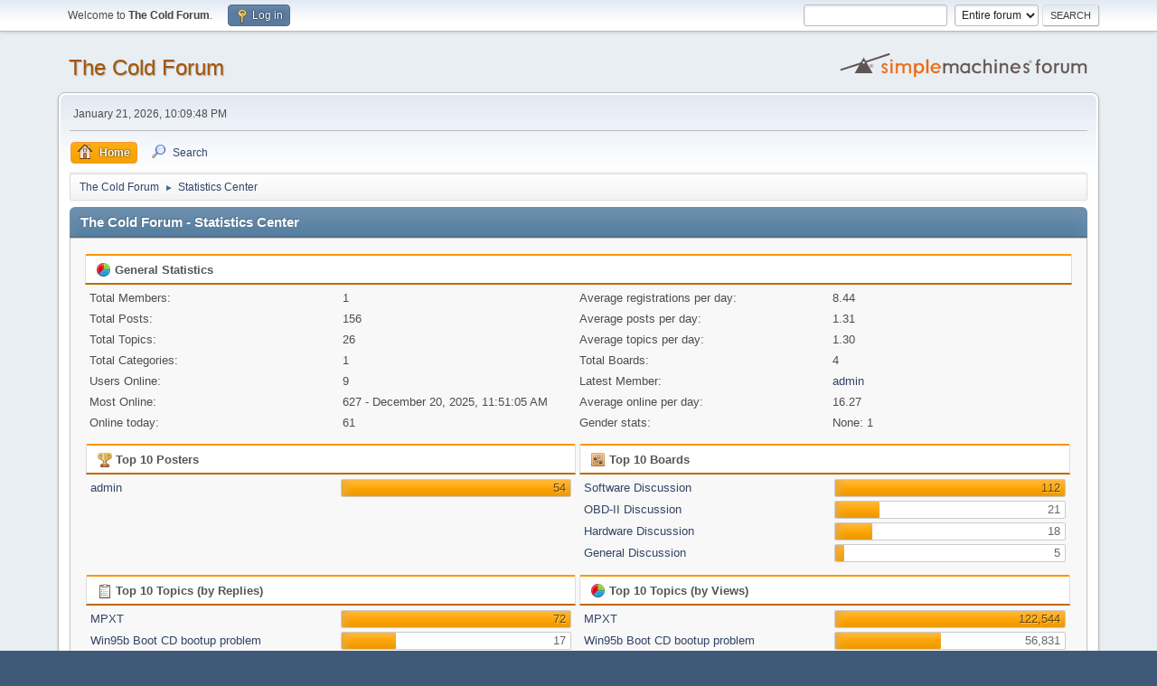

--- FILE ---
content_type: text/html; charset=UTF-8
request_url: https://thecoldfront.com/forum/index.php?action=stats;collapse=201403
body_size: 8809
content:
<!DOCTYPE html>
<html lang="en-US">
<head>
	<meta charset="UTF-8">
	<link rel="stylesheet" href="https://thecoldfront.com/forum/Themes/default/css/minified_e2b43a469ac9fc7da11bb0fe10fc54ce.css?smf216_1748237478">
	<style>
	img.avatar { max-width: 65px !important; max-height: 65px !important; }
	
	</style>
	<script>
		var smf_theme_url = "https://thecoldfront.com/forum/Themes/default";
		var smf_default_theme_url = "https://thecoldfront.com/forum/Themes/default";
		var smf_images_url = "https://thecoldfront.com/forum/Themes/default/images";
		var smf_smileys_url = "https://thecoldfront.com/forum/Smileys";
		var smf_smiley_sets = "fugue,alienine,default,aaron,akyhne";
		var smf_smiley_sets_default = "fugue";
		var smf_avatars_url = "https://thecoldfront.com/forum/avatars";
		var smf_scripturl = "https://thecoldfront.com/forum/index.php?PHPSESSID=d2ff154b07f4fdade115351537749db1&amp;";
		var smf_iso_case_folding = false;
		var smf_charset = "UTF-8";
		var smf_session_id = "984834beab4a41da3e632b158163b9b0";
		var smf_session_var = "d88a87670e8";
		var smf_member_id = 0;
		var ajax_notification_text = 'Loading...';
		var help_popup_heading_text = 'A little lost? Let me explain:';
		var banned_text = 'Sorry Guest, you are banned from using this forum!';
		var smf_txt_expand = 'Expand';
		var smf_txt_shrink = 'Shrink';
		var smf_collapseAlt = 'Hide';
		var smf_expandAlt = 'Show';
		var smf_quote_expand = false;
		var allow_xhjr_credentials = false;
	</script>
	<script src="https://ajax.googleapis.com/ajax/libs/jquery/3.6.3/jquery.min.js"></script>
	<script src="https://thecoldfront.com/forum/Themes/default/scripts/minified_5c4b150756bfb2bc6e1bcba3c801ed9b.js?smf216_1748237478"></script>
	<script>
	var smf_you_sure ='Are you sure you want to do this?';
	</script>
	<title>The Cold Forum - Statistics Center</title>
	<meta name="viewport" content="width=device-width, initial-scale=1">
	<meta property="og:site_name" content="The Cold Forum">
	<meta property="og:title" content="The Cold Forum - Statistics Center">
	<meta property="og:description" content="The Cold Forum - Statistics Center">
	<meta name="description" content="The Cold Forum - Statistics Center">
	<meta name="theme-color" content="#557EA0">
	<meta name="robots" content="noindex">
	<link rel="help" href="https://thecoldfront.com/forum/index.php?PHPSESSID=d2ff154b07f4fdade115351537749db1&amp;action=help">
	<link rel="contents" href="https://thecoldfront.com/forum/index.php?PHPSESSID=d2ff154b07f4fdade115351537749db1&amp;">
	<link rel="search" href="https://thecoldfront.com/forum/index.php?PHPSESSID=d2ff154b07f4fdade115351537749db1&amp;action=search">
	<link rel="alternate" type="application/rss+xml" title="The Cold Forum - RSS" href="https://thecoldfront.com/forum/index.php?PHPSESSID=d2ff154b07f4fdade115351537749db1&amp;action=.xml;type=rss2">
	<link rel="alternate" type="application/atom+xml" title="The Cold Forum - Atom" href="https://thecoldfront.com/forum/index.php?PHPSESSID=d2ff154b07f4fdade115351537749db1&amp;action=.xml;type=atom">
</head>
<body id="chrome" class="action_stats">
<div id="footerfix">
	<div id="top_section">
		<div class="inner_wrap">
			<ul class="floatleft" id="top_info">
				<li class="welcome">
					Welcome to <strong>The Cold Forum</strong>.
				</li>
				<li class="button_login">
					<a href="https://thecoldfront.com/forum/index.php?PHPSESSID=d2ff154b07f4fdade115351537749db1&amp;action=login" class="open" onclick="return reqOverlayDiv(this.href, 'Log in', 'login');">
						<span class="main_icons login"></span>
						<span class="textmenu">Log in</span>
					</a>
				</li>
			</ul>
			<form id="search_form" class="floatright" action="https://thecoldfront.com/forum/index.php?PHPSESSID=d2ff154b07f4fdade115351537749db1&amp;action=search2" method="post" accept-charset="UTF-8">
				<input type="search" name="search" value="">&nbsp;
				<select name="search_selection">
					<option value="all" selected>Entire forum </option>
				</select>
				<input type="submit" name="search2" value="Search" class="button">
				<input type="hidden" name="advanced" value="0">
			</form>
		</div><!-- .inner_wrap -->
	</div><!-- #top_section -->
	<div id="header">
		<h1 class="forumtitle">
			<a id="top" href="https://thecoldfront.com/forum/index.php?PHPSESSID=d2ff154b07f4fdade115351537749db1&amp;">The Cold Forum</a>
		</h1>
		<img id="smflogo" src="https://thecoldfront.com/forum/Themes/default/images/smflogo.svg" alt="Simple Machines Forum" title="Simple Machines Forum">
	</div>
	<div id="wrapper">
		<div id="upper_section">
			<div id="inner_section">
				<div id="inner_wrap" class="hide_720">
					<div class="user">
						<time datetime="2026-01-22T04:09:48Z">January 21, 2026, 10:09:48 PM</time>
					</div>
				</div>
				<a class="mobile_user_menu">
					<span class="menu_icon"></span>
					<span class="text_menu">Main Menu</span>
				</a>
				<div id="main_menu">
					<div id="mobile_user_menu" class="popup_container">
						<div class="popup_window description">
							<div class="popup_heading">Main Menu
								<a href="javascript:void(0);" class="main_icons hide_popup"></a>
							</div>
							
					<ul class="dropmenu menu_nav">
						<li class="button_home">
							<a class="active" href="https://thecoldfront.com/forum/index.php?PHPSESSID=d2ff154b07f4fdade115351537749db1&amp;">
								<span class="main_icons home"></span><span class="textmenu">Home</span>
							</a>
						</li>
						<li class="button_search">
							<a href="https://thecoldfront.com/forum/index.php?PHPSESSID=d2ff154b07f4fdade115351537749db1&amp;action=search">
								<span class="main_icons search"></span><span class="textmenu">Search</span>
							</a>
						</li>
					</ul><!-- .menu_nav -->
						</div>
					</div>
				</div>
				<div class="navigate_section">
					<ul>
						<li>
							<a href="https://thecoldfront.com/forum/index.php?PHPSESSID=d2ff154b07f4fdade115351537749db1&amp;"><span>The Cold Forum</span></a>
						</li>
						<li class="last">
							<span class="dividers"> &#9658; </span>
							<a href="https://thecoldfront.com/forum/index.php?PHPSESSID=d2ff154b07f4fdade115351537749db1&amp;action=stats"><span>Statistics Center</span></a>
						</li>
					</ul>
				</div><!-- .navigate_section -->
			</div><!-- #inner_section -->
		</div><!-- #upper_section -->
		<div id="content_section">
			<div id="main_content_section">
	<div id="statistics" class="main_section">
		<div class="cat_bar">
			<h3 class="catbg">The Cold Forum - Statistics Center</h3>
		</div>
		<div class="roundframe">
			<div class="title_bar">
				<h4 class="titlebg">
					<span class="main_icons general"></span> General Statistics
				</h4>
			</div>
			<dl class="stats half_content">
				<dt>Total Members:</dt>
				<dd>1</dd>
				<dt>Total Posts:</dt>
				<dd>156</dd>
				<dt>Total Topics:</dt>
				<dd>26</dd>
				<dt>Total Categories:</dt>
				<dd>1</dd>
				<dt>Users Online:</dt>
				<dd>9</dd>
				<dt>Most Online:</dt>
				<dd>627 - December 20, 2025, 11:51:05 AM</dd>
				<dt>Online today:</dt>
				<dd>61</dd>
			</dl>
			<dl class="stats half_content">
				<dt>Average registrations per day:</dt>
				<dd>8.44</dd>
				<dt>Average posts per day:</dt>
				<dd>1.31</dd>
				<dt>Average topics per day:</dt>
				<dd>1.30</dd>
				<dt>Total Boards:</dt>
				<dd>4</dd>
				<dt>Latest Member:</dt>
				<dd><a href="https://thecoldfront.com/forum/index.php?PHPSESSID=d2ff154b07f4fdade115351537749db1&amp;action=profile;u=1">admin</a></dd>
				<dt>Average online per day:</dt>
				<dd>16.27</dd>
				<dt>Gender stats:</dt>
				<dd>None: 1<br>
				</dd>
			</dl>
			<div class="half_content">
				<div class="title_bar">
					<h4 class="titlebg">
						<span class="main_icons posters"></span> Top 10 Posters
					</h4>
				</div>
				<dl class="stats">
					<dt>
						<a href="https://thecoldfront.com/forum/index.php?PHPSESSID=d2ff154b07f4fdade115351537749db1&amp;action=profile;u=1">admin</a>
					</dt>
					<dd class="statsbar generic_bar righttext">
						<div class="bar" style="width: 100%;"></div>
						<span>54</span>
					</dd>
				</dl>
			</div><!-- .half_content -->
			<div class="half_content">
				<div class="title_bar">
					<h4 class="titlebg">
						<span class="main_icons boards"></span> Top 10 Boards
					</h4>
				</div>
				<dl class="stats">
					<dt>
						<a href="https://thecoldfront.com/forum/index.php?PHPSESSID=d2ff154b07f4fdade115351537749db1&amp;board=4.0">Software Discussion</a>
					</dt>
					<dd class="statsbar generic_bar righttext">
						<div class="bar" style="width: 100%;"></div>
						<span>112</span>
					</dd>
					<dt>
						<a href="https://thecoldfront.com/forum/index.php?PHPSESSID=d2ff154b07f4fdade115351537749db1&amp;board=20.0">OBD-II Discussion</a>
					</dt>
					<dd class="statsbar generic_bar righttext">
						<div class="bar" style="width: 19%;"></div>
						<span>21</span>
					</dd>
					<dt>
						<a href="https://thecoldfront.com/forum/index.php?PHPSESSID=d2ff154b07f4fdade115351537749db1&amp;board=5.0">Hardware Discussion</a>
					</dt>
					<dd class="statsbar generic_bar righttext">
						<div class="bar" style="width: 16%;"></div>
						<span>18</span>
					</dd>
					<dt>
						<a href="https://thecoldfront.com/forum/index.php?PHPSESSID=d2ff154b07f4fdade115351537749db1&amp;board=3.0">General Discussion</a>
					</dt>
					<dd class="statsbar generic_bar righttext">
						<div class="bar" style="width: 4%;"></div>
						<span>5</span>
					</dd>
				</dl>
			</div><!-- .half_content -->
			<div class="half_content">
				<div class="title_bar">
					<h4 class="titlebg">
						<span class="main_icons topics_replies"></span> Top 10 Topics (by Replies)
					</h4>
				</div>
				<dl class="stats">
					<dt>
						<a href="https://thecoldfront.com/forum/index.php?PHPSESSID=d2ff154b07f4fdade115351537749db1&amp;topic=26.0">MPXT</a>
					</dt>
					<dd class="statsbar generic_bar righttext">
						<div class="bar" style="width: 100%;"></div>
						<span>72</span>
					</dd>
					<dt>
						<a href="https://thecoldfront.com/forum/index.php?PHPSESSID=d2ff154b07f4fdade115351537749db1&amp;topic=38.0">Win95b Boot CD bootup problem</a>
					</dt>
					<dd class="statsbar generic_bar righttext">
						<div class="bar" style="width: 24%;"></div>
						<span>17</span>
					</dd>
					<dt>
						<a href="https://thecoldfront.com/forum/index.php?PHPSESSID=d2ff154b07f4fdade115351537749db1&amp;topic=12.0">DOS Networking</a>
					</dt>
					<dd class="statsbar generic_bar righttext">
						<div class="bar" style="width: 7%;"></div>
						<span>5</span>
					</dd>
					<dt>
						<a href="https://thecoldfront.com/forum/index.php?PHPSESSID=d2ff154b07f4fdade115351537749db1&amp;topic=15.0">&#34;43&#34; response received - 99 Pontiac Grand AM</a>
					</dt>
					<dd class="statsbar generic_bar righttext">
						<div class="bar" style="width: 6%;"></div>
						<span>4</span>
					</dd>
					<dt>
						<a href="https://thecoldfront.com/forum/index.php?PHPSESSID=d2ff154b07f4fdade115351537749db1&amp;topic=29.0">EQ seems to give odd results?</a>
					</dt>
					<dd class="statsbar generic_bar righttext">
						<div class="bar" style="width: 4%;"></div>
						<span>3</span>
					</dd>
					<dt>
						<a href="https://thecoldfront.com/forum/index.php?PHPSESSID=d2ff154b07f4fdade115351537749db1&amp;topic=40.0">OBD Scan software for Multiplex interface</a>
					</dt>
					<dd class="statsbar generic_bar righttext">
						<div class="bar" style="width: 4%;"></div>
						<span>3</span>
					</dd>
					<dt>
						<a href="https://thecoldfront.com/forum/index.php?PHPSESSID=d2ff154b07f4fdade115351537749db1&amp;topic=34.0">AC&#39;97</a>
					</dt>
					<dd class="statsbar generic_bar righttext">
						<div class="bar" style="width: 4%;"></div>
						<span>3</span>
					</dd>
					<dt>
						<a href="https://thecoldfront.com/forum/index.php?PHPSESSID=d2ff154b07f4fdade115351537749db1&amp;topic=11.0">Obd2 </a>
					</dt>
					<dd class="statsbar generic_bar righttext">
						<div class="bar" style="width: 4%;"></div>
						<span>3</span>
					</dd>
					<dt>
						<a href="https://thecoldfront.com/forum/index.php?PHPSESSID=d2ff154b07f4fdade115351537749db1&amp;topic=43.0">Desperately need help finding an audio driver</a>
					</dt>
					<dd class="statsbar generic_bar righttext">
						<div class="bar" style="width: 3%;"></div>
						<span>2</span>
					</dd>
					<dt>
						<a href="https://thecoldfront.com/forum/index.php?PHPSESSID=d2ff154b07f4fdade115351537749db1&amp;topic=42.0">Inverter Power Supply</a>
					</dt>
					<dd class="statsbar generic_bar righttext">
						<div class="bar" style="width: 3%;"></div>
						<span>2</span>
					</dd>
				</dl>
			</div><!-- .half_content -->
			<div class="half_content">
				<div class="title_bar">
					<h4 class="titlebg">
						<span class="main_icons topics_views"></span> Top 10 Topics (by Views)
					</h4>
				</div>
				<dl class="stats">
					<dt>
						<a href="https://thecoldfront.com/forum/index.php?PHPSESSID=d2ff154b07f4fdade115351537749db1&amp;topic=26.0">MPXT</a>
					</dt>
					<dd class="statsbar generic_bar righttext">
						<div class="bar" style="width: 100%;"></div>
						<span>122,544</span>
					</dd>
					<dt>
						<a href="https://thecoldfront.com/forum/index.php?PHPSESSID=d2ff154b07f4fdade115351537749db1&amp;topic=38.0">Win95b Boot CD bootup problem</a>
					</dt>
					<dd class="statsbar generic_bar righttext">
						<div class="bar" style="width: 46%;"></div>
						<span>56,831</span>
					</dd>
					<dt>
						<a href="https://thecoldfront.com/forum/index.php?PHPSESSID=d2ff154b07f4fdade115351537749db1&amp;topic=37.0">Opel KW82 protocol and KW2000 protocol</a>
					</dt>
					<dd class="statsbar generic_bar righttext">
						<div class="bar" style="width: 43%;"></div>
						<span>52,584</span>
					</dd>
					<dt>
						<a href="https://thecoldfront.com/forum/index.php?PHPSESSID=d2ff154b07f4fdade115351537749db1&amp;topic=36.0">Dos driver for Audigy 1</a>
					</dt>
					<dd class="statsbar generic_bar righttext">
						<div class="bar" style="width: 36%;"></div>
						<span>43,667</span>
					</dd>
					<dt>
						<a href="https://thecoldfront.com/forum/index.php?PHPSESSID=d2ff154b07f4fdade115351537749db1&amp;topic=33.0">Ultra DMA drivers for DOS</a>
					</dt>
					<dd class="statsbar generic_bar righttext">
						<div class="bar" style="width: 33%;"></div>
						<span>40,870</span>
					</dd>
					<dt>
						<a href="https://thecoldfront.com/forum/index.php?PHPSESSID=d2ff154b07f4fdade115351537749db1&amp;topic=46.0">Have you considered..</a>
					</dt>
					<dd class="statsbar generic_bar righttext">
						<div class="bar" style="width: 33%;"></div>
						<span>39,904</span>
					</dd>
					<dt>
						<a href="https://thecoldfront.com/forum/index.php?PHPSESSID=d2ff154b07f4fdade115351537749db1&amp;topic=50.0">what to do if it says no joystick found</a>
					</dt>
					<dd class="statsbar generic_bar righttext">
						<div class="bar" style="width: 31%;"></div>
						<span>37,674</span>
					</dd>
					<dt>
						<a href="https://thecoldfront.com/forum/index.php?PHPSESSID=d2ff154b07f4fdade115351537749db1&amp;topic=40.0">OBD Scan software for Multiplex interface</a>
					</dt>
					<dd class="statsbar generic_bar righttext">
						<div class="bar" style="width: 30%;"></div>
						<span>36,538</span>
					</dd>
					<dt>
						<a href="https://thecoldfront.com/forum/index.php?PHPSESSID=d2ff154b07f4fdade115351537749db1&amp;topic=13.0">Alfa romeo 156 TS 1999 is OBD-2</a>
					</dt>
					<dd class="statsbar generic_bar righttext">
						<div class="bar" style="width: 28%;"></div>
						<span>34,750</span>
					</dd>
					<dt>
						<a href="https://thecoldfront.com/forum/index.php?PHPSESSID=d2ff154b07f4fdade115351537749db1&amp;topic=16.0">CD Changer Interface</a>
					</dt>
					<dd class="statsbar generic_bar righttext">
						<div class="bar" style="width: 28%;"></div>
						<span>33,922</span>
					</dd>
				</dl>
			</div><!-- .half_content -->
			<div class="half_content">
				<div class="title_bar">
					<h4 class="titlebg">
						<span class="main_icons starters"></span> Top Topic Starters
					</h4>
				</div>
				<dl class="stats">
				</dl>
			</div><!-- .half_content -->
			<div class="half_content">
				<div class="title_bar">
					<h4 class="titlebg">
						<span class="main_icons time_online"></span> Most Time Online
					</h4>
				</div>
				<dl class="stats">
					<dt>
						<a href="https://thecoldfront.com/forum/index.php?PHPSESSID=d2ff154b07f4fdade115351537749db1&amp;action=profile;u=1">admin</a>
					</dt>
					<dd class="statsbar generic_bar righttext">
						<div class="bar" style="width: 100%;"></div>
						<span>13h 54m</span>
					</dd>
				</dl>
			</div><!-- .half_content -->
		</div><!-- .roundframe -->
		<br class="clear">
		<div class="cat_bar">
			<h3 class="catbg">
				<span class="main_icons history"></span>Forum History (using forum time offset)
			</h3>
		</div>
		<table id="stats" class="table_grid">
			<thead>
				<tr class="title_bar">
					<th class="lefttext">Yearly Summary</th>
					<th>New Topics</th>
					<th>New Posts</th>
					<th>New Members</th>
					<th>Most Online</th>
				</tr>
			</thead>
			<tbody>
				<tr class="windowbg" id="year_2026">
					<th class="lefttext">
						<img id="year_img_2026" src="https://thecoldfront.com/forum/Themes/default/images/selected_open.png" alt="*"> <a href="#year_2026" id="year_link_2026">2026</a>
					</th>
					<th>0</th>
					<th>0</th>
					<th>0</th>
					<th>579</th>
				</tr>
				<tr class="windowbg" id="tr_month_202601">
					<th class="stats_month">
						<img src="https://thecoldfront.com/forum/Themes/default/images/selected.png" alt="" id="img_202601"> <a id="m202601" href="https://thecoldfront.com/forum/index.php?PHPSESSID=d2ff154b07f4fdade115351537749db1&amp;action=stats;expand=202601#m202601" onclick="return doingExpandCollapse;">January 2026</a>
					</th>
					<th>0</th>
					<th>0</th>
					<th>0</th>
					<th>579</th>
				</tr>
				<tr class="windowbg" id="year_2025">
					<th class="lefttext">
						<img id="year_img_2025" src="https://thecoldfront.com/forum/Themes/default/images/selected_open.png" alt="*"> <a href="#year_2025" id="year_link_2025">2025</a>
					</th>
					<th>2</th>
					<th>2</th>
					<th>0</th>
					<th>627</th>
				</tr>
				<tr class="windowbg" id="tr_month_202512">
					<th class="stats_month">
						<img src="https://thecoldfront.com/forum/Themes/default/images/selected.png" alt="" id="img_202512"> <a id="m202512" href="https://thecoldfront.com/forum/index.php?PHPSESSID=d2ff154b07f4fdade115351537749db1&amp;action=stats;expand=202512#m202512" onclick="return doingExpandCollapse;">December 2025</a>
					</th>
					<th>0</th>
					<th>0</th>
					<th>0</th>
					<th>627</th>
				</tr>
				<tr class="windowbg" id="tr_month_202511">
					<th class="stats_month">
						<img src="https://thecoldfront.com/forum/Themes/default/images/selected.png" alt="" id="img_202511"> <a id="m202511" href="https://thecoldfront.com/forum/index.php?PHPSESSID=d2ff154b07f4fdade115351537749db1&amp;action=stats;expand=202511#m202511" onclick="return doingExpandCollapse;">November 2025</a>
					</th>
					<th>0</th>
					<th>0</th>
					<th>0</th>
					<th>163</th>
				</tr>
				<tr class="windowbg" id="tr_month_202510">
					<th class="stats_month">
						<img src="https://thecoldfront.com/forum/Themes/default/images/selected.png" alt="" id="img_202510"> <a id="m202510" href="https://thecoldfront.com/forum/index.php?PHPSESSID=d2ff154b07f4fdade115351537749db1&amp;action=stats;expand=202510#m202510" onclick="return doingExpandCollapse;">October 2025</a>
					</th>
					<th>0</th>
					<th>0</th>
					<th>0</th>
					<th>481</th>
				</tr>
				<tr class="windowbg" id="tr_month_202509">
					<th class="stats_month">
						<img src="https://thecoldfront.com/forum/Themes/default/images/selected.png" alt="" id="img_202509"> <a id="m202509" href="https://thecoldfront.com/forum/index.php?PHPSESSID=d2ff154b07f4fdade115351537749db1&amp;action=stats;expand=202509#m202509" onclick="return doingExpandCollapse;">September 2025</a>
					</th>
					<th>1</th>
					<th>1</th>
					<th>0</th>
					<th>454</th>
				</tr>
				<tr class="windowbg" id="tr_month_202508">
					<th class="stats_month">
						<img src="https://thecoldfront.com/forum/Themes/default/images/selected.png" alt="" id="img_202508"> <a id="m202508" href="https://thecoldfront.com/forum/index.php?PHPSESSID=d2ff154b07f4fdade115351537749db1&amp;action=stats;expand=202508#m202508" onclick="return doingExpandCollapse;">August 2025</a>
					</th>
					<th>0</th>
					<th>0</th>
					<th>0</th>
					<th>56</th>
				</tr>
				<tr class="windowbg" id="tr_month_202507">
					<th class="stats_month">
						<img src="https://thecoldfront.com/forum/Themes/default/images/selected.png" alt="" id="img_202507"> <a id="m202507" href="https://thecoldfront.com/forum/index.php?PHPSESSID=d2ff154b07f4fdade115351537749db1&amp;action=stats;expand=202507#m202507" onclick="return doingExpandCollapse;">July 2025</a>
					</th>
					<th>0</th>
					<th>0</th>
					<th>0</th>
					<th>26</th>
				</tr>
				<tr class="windowbg" id="tr_month_202506">
					<th class="stats_month">
						<img src="https://thecoldfront.com/forum/Themes/default/images/selected.png" alt="" id="img_202506"> <a id="m202506" href="https://thecoldfront.com/forum/index.php?PHPSESSID=d2ff154b07f4fdade115351537749db1&amp;action=stats;expand=202506#m202506" onclick="return doingExpandCollapse;">June 2025</a>
					</th>
					<th>0</th>
					<th>0</th>
					<th>0</th>
					<th>168</th>
				</tr>
				<tr class="windowbg" id="tr_month_202505">
					<th class="stats_month">
						<img src="https://thecoldfront.com/forum/Themes/default/images/selected.png" alt="" id="img_202505"> <a id="m202505" href="https://thecoldfront.com/forum/index.php?PHPSESSID=d2ff154b07f4fdade115351537749db1&amp;action=stats;expand=202505#m202505" onclick="return doingExpandCollapse;">May 2025</a>
					</th>
					<th>0</th>
					<th>0</th>
					<th>0</th>
					<th>223</th>
				</tr>
				<tr class="windowbg" id="tr_month_202504">
					<th class="stats_month">
						<img src="https://thecoldfront.com/forum/Themes/default/images/selected.png" alt="" id="img_202504"> <a id="m202504" href="https://thecoldfront.com/forum/index.php?PHPSESSID=d2ff154b07f4fdade115351537749db1&amp;action=stats;expand=202504#m202504" onclick="return doingExpandCollapse;">April 2025</a>
					</th>
					<th>0</th>
					<th>0</th>
					<th>0</th>
					<th>79</th>
				</tr>
				<tr class="windowbg" id="tr_month_202503">
					<th class="stats_month">
						<img src="https://thecoldfront.com/forum/Themes/default/images/selected.png" alt="" id="img_202503"> <a id="m202503" href="https://thecoldfront.com/forum/index.php?PHPSESSID=d2ff154b07f4fdade115351537749db1&amp;action=stats;expand=202503#m202503" onclick="return doingExpandCollapse;">March 2025</a>
					</th>
					<th>0</th>
					<th>0</th>
					<th>0</th>
					<th>21</th>
				</tr>
				<tr class="windowbg" id="tr_month_202502">
					<th class="stats_month">
						<img src="https://thecoldfront.com/forum/Themes/default/images/selected.png" alt="" id="img_202502"> <a id="m202502" href="https://thecoldfront.com/forum/index.php?PHPSESSID=d2ff154b07f4fdade115351537749db1&amp;action=stats;expand=202502#m202502" onclick="return doingExpandCollapse;">February 2025</a>
					</th>
					<th>1</th>
					<th>1</th>
					<th>0</th>
					<th>27</th>
				</tr>
				<tr class="windowbg" id="tr_month_202501">
					<th class="stats_month">
						<img src="https://thecoldfront.com/forum/Themes/default/images/selected.png" alt="" id="img_202501"> <a id="m202501" href="https://thecoldfront.com/forum/index.php?PHPSESSID=d2ff154b07f4fdade115351537749db1&amp;action=stats;expand=202501#m202501" onclick="return doingExpandCollapse;">January 2025</a>
					</th>
					<th>0</th>
					<th>0</th>
					<th>0</th>
					<th>23</th>
				</tr>
				<tr class="windowbg" id="year_2024">
					<th class="lefttext">
						<img id="year_img_2024" src="https://thecoldfront.com/forum/Themes/default/images/selected_open.png" alt="*"> <a href="#year_2024" id="year_link_2024">2024</a>
					</th>
					<th>7,421</th>
					<th>7,432</th>
					<th>0</th>
					<th>128</th>
				</tr>
				<tr class="windowbg" id="tr_month_202412">
					<th class="stats_month">
						<img src="https://thecoldfront.com/forum/Themes/default/images/selected.png" alt="" id="img_202412"> <a id="m202412" href="https://thecoldfront.com/forum/index.php?PHPSESSID=d2ff154b07f4fdade115351537749db1&amp;action=stats;expand=202412#m202412" onclick="return doingExpandCollapse;">December 2024</a>
					</th>
					<th>4</th>
					<th>4</th>
					<th>0</th>
					<th>97</th>
				</tr>
				<tr class="windowbg" id="tr_month_202411">
					<th class="stats_month">
						<img src="https://thecoldfront.com/forum/Themes/default/images/selected.png" alt="" id="img_202411"> <a id="m202411" href="https://thecoldfront.com/forum/index.php?PHPSESSID=d2ff154b07f4fdade115351537749db1&amp;action=stats;expand=202411#m202411" onclick="return doingExpandCollapse;">November 2024</a>
					</th>
					<th>0</th>
					<th>0</th>
					<th>0</th>
					<th>23</th>
				</tr>
				<tr class="windowbg" id="tr_month_202410">
					<th class="stats_month">
						<img src="https://thecoldfront.com/forum/Themes/default/images/selected.png" alt="" id="img_202410"> <a id="m202410" href="https://thecoldfront.com/forum/index.php?PHPSESSID=d2ff154b07f4fdade115351537749db1&amp;action=stats;expand=202410#m202410" onclick="return doingExpandCollapse;">October 2024</a>
					</th>
					<th>0</th>
					<th>0</th>
					<th>0</th>
					<th>28</th>
				</tr>
				<tr class="windowbg" id="tr_month_202409">
					<th class="stats_month">
						<img src="https://thecoldfront.com/forum/Themes/default/images/selected.png" alt="" id="img_202409"> <a id="m202409" href="https://thecoldfront.com/forum/index.php?PHPSESSID=d2ff154b07f4fdade115351537749db1&amp;action=stats;expand=202409#m202409" onclick="return doingExpandCollapse;">September 2024</a>
					</th>
					<th>0</th>
					<th>0</th>
					<th>0</th>
					<th>33</th>
				</tr>
				<tr class="windowbg" id="tr_month_202408">
					<th class="stats_month">
						<img src="https://thecoldfront.com/forum/Themes/default/images/selected.png" alt="" id="img_202408"> <a id="m202408" href="https://thecoldfront.com/forum/index.php?PHPSESSID=d2ff154b07f4fdade115351537749db1&amp;action=stats;expand=202408#m202408" onclick="return doingExpandCollapse;">August 2024</a>
					</th>
					<th>0</th>
					<th>0</th>
					<th>0</th>
					<th>44</th>
				</tr>
				<tr class="windowbg" id="tr_month_202407">
					<th class="stats_month">
						<img src="https://thecoldfront.com/forum/Themes/default/images/selected.png" alt="" id="img_202407"> <a id="m202407" href="https://thecoldfront.com/forum/index.php?PHPSESSID=d2ff154b07f4fdade115351537749db1&amp;action=stats;expand=202407#m202407" onclick="return doingExpandCollapse;">July 2024</a>
					</th>
					<th>0</th>
					<th>0</th>
					<th>0</th>
					<th>52</th>
				</tr>
				<tr class="windowbg" id="tr_month_202406">
					<th class="stats_month">
						<img src="https://thecoldfront.com/forum/Themes/default/images/selected.png" alt="" id="img_202406"> <a id="m202406" href="https://thecoldfront.com/forum/index.php?PHPSESSID=d2ff154b07f4fdade115351537749db1&amp;action=stats;expand=202406#m202406" onclick="return doingExpandCollapse;">June 2024</a>
					</th>
					<th>0</th>
					<th>0</th>
					<th>0</th>
					<th>35</th>
				</tr>
				<tr class="windowbg" id="tr_month_202405">
					<th class="stats_month">
						<img src="https://thecoldfront.com/forum/Themes/default/images/selected.png" alt="" id="img_202405"> <a id="m202405" href="https://thecoldfront.com/forum/index.php?PHPSESSID=d2ff154b07f4fdade115351537749db1&amp;action=stats;expand=202405#m202405" onclick="return doingExpandCollapse;">May 2024</a>
					</th>
					<th>0</th>
					<th>0</th>
					<th>0</th>
					<th>43</th>
				</tr>
				<tr class="windowbg" id="tr_month_202404">
					<th class="stats_month">
						<img src="https://thecoldfront.com/forum/Themes/default/images/selected.png" alt="" id="img_202404"> <a id="m202404" href="https://thecoldfront.com/forum/index.php?PHPSESSID=d2ff154b07f4fdade115351537749db1&amp;action=stats;expand=202404#m202404" onclick="return doingExpandCollapse;">April 2024</a>
					</th>
					<th>2,242</th>
					<th>2,250</th>
					<th>0</th>
					<th>128</th>
				</tr>
				<tr class="windowbg" id="tr_month_202403">
					<th class="stats_month">
						<img src="https://thecoldfront.com/forum/Themes/default/images/selected.png" alt="" id="img_202403"> <a id="m202403" href="https://thecoldfront.com/forum/index.php?PHPSESSID=d2ff154b07f4fdade115351537749db1&amp;action=stats;expand=202403#m202403" onclick="return doingExpandCollapse;">March 2024</a>
					</th>
					<th>3,427</th>
					<th>3,427</th>
					<th>0</th>
					<th>82</th>
				</tr>
				<tr class="windowbg" id="tr_month_202402">
					<th class="stats_month">
						<img src="https://thecoldfront.com/forum/Themes/default/images/selected.png" alt="" id="img_202402"> <a id="m202402" href="https://thecoldfront.com/forum/index.php?PHPSESSID=d2ff154b07f4fdade115351537749db1&amp;action=stats;expand=202402#m202402" onclick="return doingExpandCollapse;">February 2024</a>
					</th>
					<th>1,748</th>
					<th>1,751</th>
					<th>0</th>
					<th>45</th>
				</tr>
				<tr class="windowbg" id="tr_month_202401">
					<th class="stats_month">
						<img src="https://thecoldfront.com/forum/Themes/default/images/selected.png" alt="" id="img_202401"> <a id="m202401" href="https://thecoldfront.com/forum/index.php?PHPSESSID=d2ff154b07f4fdade115351537749db1&amp;action=stats;expand=202401#m202401" onclick="return doingExpandCollapse;">January 2024</a>
					</th>
					<th>0</th>
					<th>0</th>
					<th>0</th>
					<th>31</th>
				</tr>
				<tr class="windowbg" id="year_2023">
					<th class="lefttext">
						<img id="year_img_2023" src="https://thecoldfront.com/forum/Themes/default/images/selected_open.png" alt="*"> <a href="#year_2023" id="year_link_2023">2023</a>
					</th>
					<th>0</th>
					<th>4</th>
					<th>0</th>
					<th>33</th>
				</tr>
				<tr class="windowbg" id="tr_month_202312">
					<th class="stats_month">
						<img src="https://thecoldfront.com/forum/Themes/default/images/selected.png" alt="" id="img_202312"> <a id="m202312" href="https://thecoldfront.com/forum/index.php?PHPSESSID=d2ff154b07f4fdade115351537749db1&amp;action=stats;expand=202312#m202312" onclick="return doingExpandCollapse;">December 2023</a>
					</th>
					<th>0</th>
					<th>2</th>
					<th>0</th>
					<th>24</th>
				</tr>
				<tr class="windowbg" id="tr_month_202311">
					<th class="stats_month">
						<img src="https://thecoldfront.com/forum/Themes/default/images/selected.png" alt="" id="img_202311"> <a id="m202311" href="https://thecoldfront.com/forum/index.php?PHPSESSID=d2ff154b07f4fdade115351537749db1&amp;action=stats;expand=202311#m202311" onclick="return doingExpandCollapse;">November 2023</a>
					</th>
					<th>0</th>
					<th>0</th>
					<th>0</th>
					<th>16</th>
				</tr>
				<tr class="windowbg" id="tr_month_202310">
					<th class="stats_month">
						<img src="https://thecoldfront.com/forum/Themes/default/images/selected.png" alt="" id="img_202310"> <a id="m202310" href="https://thecoldfront.com/forum/index.php?PHPSESSID=d2ff154b07f4fdade115351537749db1&amp;action=stats;expand=202310#m202310" onclick="return doingExpandCollapse;">October 2023</a>
					</th>
					<th>0</th>
					<th>1</th>
					<th>0</th>
					<th>6</th>
				</tr>
				<tr class="windowbg" id="tr_month_202309">
					<th class="stats_month">
						<img src="https://thecoldfront.com/forum/Themes/default/images/selected.png" alt="" id="img_202309"> <a id="m202309" href="https://thecoldfront.com/forum/index.php?PHPSESSID=d2ff154b07f4fdade115351537749db1&amp;action=stats;expand=202309#m202309" onclick="return doingExpandCollapse;">September 2023</a>
					</th>
					<th>0</th>
					<th>1</th>
					<th>0</th>
					<th>11</th>
				</tr>
				<tr class="windowbg" id="tr_month_202308">
					<th class="stats_month">
						<img src="https://thecoldfront.com/forum/Themes/default/images/selected.png" alt="" id="img_202308"> <a id="m202308" href="https://thecoldfront.com/forum/index.php?PHPSESSID=d2ff154b07f4fdade115351537749db1&amp;action=stats;expand=202308#m202308" onclick="return doingExpandCollapse;">August 2023</a>
					</th>
					<th>0</th>
					<th>0</th>
					<th>0</th>
					<th>19</th>
				</tr>
				<tr class="windowbg" id="tr_month_202307">
					<th class="stats_month">
						<img src="https://thecoldfront.com/forum/Themes/default/images/selected.png" alt="" id="img_202307"> <a id="m202307" href="https://thecoldfront.com/forum/index.php?PHPSESSID=d2ff154b07f4fdade115351537749db1&amp;action=stats;expand=202307#m202307" onclick="return doingExpandCollapse;">July 2023</a>
					</th>
					<th>0</th>
					<th>0</th>
					<th>0</th>
					<th>5</th>
				</tr>
				<tr class="windowbg" id="tr_month_202306">
					<th class="stats_month">
						<img src="https://thecoldfront.com/forum/Themes/default/images/selected.png" alt="" id="img_202306"> <a id="m202306" href="https://thecoldfront.com/forum/index.php?PHPSESSID=d2ff154b07f4fdade115351537749db1&amp;action=stats;expand=202306#m202306" onclick="return doingExpandCollapse;">June 2023</a>
					</th>
					<th>0</th>
					<th>0</th>
					<th>0</th>
					<th>33</th>
				</tr>
				<tr class="windowbg" id="tr_month_202305">
					<th class="stats_month">
						<img src="https://thecoldfront.com/forum/Themes/default/images/selected.png" alt="" id="img_202305"> <a id="m202305" href="https://thecoldfront.com/forum/index.php?PHPSESSID=d2ff154b07f4fdade115351537749db1&amp;action=stats;expand=202305#m202305" onclick="return doingExpandCollapse;">May 2023</a>
					</th>
					<th>0</th>
					<th>0</th>
					<th>0</th>
					<th>32</th>
				</tr>
				<tr class="windowbg" id="tr_month_202304">
					<th class="stats_month">
						<img src="https://thecoldfront.com/forum/Themes/default/images/selected.png" alt="" id="img_202304"> <a id="m202304" href="https://thecoldfront.com/forum/index.php?PHPSESSID=d2ff154b07f4fdade115351537749db1&amp;action=stats;expand=202304#m202304" onclick="return doingExpandCollapse;">April 2023</a>
					</th>
					<th>0</th>
					<th>0</th>
					<th>0</th>
					<th>9</th>
				</tr>
				<tr class="windowbg" id="tr_month_202303">
					<th class="stats_month">
						<img src="https://thecoldfront.com/forum/Themes/default/images/selected.png" alt="" id="img_202303"> <a id="m202303" href="https://thecoldfront.com/forum/index.php?PHPSESSID=d2ff154b07f4fdade115351537749db1&amp;action=stats;expand=202303#m202303" onclick="return doingExpandCollapse;">March 2023</a>
					</th>
					<th>0</th>
					<th>0</th>
					<th>0</th>
					<th>32</th>
				</tr>
				<tr class="windowbg" id="tr_month_202302">
					<th class="stats_month">
						<img src="https://thecoldfront.com/forum/Themes/default/images/selected.png" alt="" id="img_202302"> <a id="m202302" href="https://thecoldfront.com/forum/index.php?PHPSESSID=d2ff154b07f4fdade115351537749db1&amp;action=stats;expand=202302#m202302" onclick="return doingExpandCollapse;">February 2023</a>
					</th>
					<th>0</th>
					<th>0</th>
					<th>0</th>
					<th>14</th>
				</tr>
				<tr class="windowbg" id="tr_month_202301">
					<th class="stats_month">
						<img src="https://thecoldfront.com/forum/Themes/default/images/selected.png" alt="" id="img_202301"> <a id="m202301" href="https://thecoldfront.com/forum/index.php?PHPSESSID=d2ff154b07f4fdade115351537749db1&amp;action=stats;expand=202301#m202301" onclick="return doingExpandCollapse;">January 2023</a>
					</th>
					<th>0</th>
					<th>0</th>
					<th>0</th>
					<th>6</th>
				</tr>
				<tr class="windowbg" id="year_2022">
					<th class="lefttext">
						<img id="year_img_2022" src="https://thecoldfront.com/forum/Themes/default/images/selected_open.png" alt="*"> <a href="#year_2022" id="year_link_2022">2022</a>
					</th>
					<th>0</th>
					<th>0</th>
					<th>0</th>
					<th>33</th>
				</tr>
				<tr class="windowbg" id="tr_month_202212">
					<th class="stats_month">
						<img src="https://thecoldfront.com/forum/Themes/default/images/selected.png" alt="" id="img_202212"> <a id="m202212" href="https://thecoldfront.com/forum/index.php?PHPSESSID=d2ff154b07f4fdade115351537749db1&amp;action=stats;expand=202212#m202212" onclick="return doingExpandCollapse;">December 2022</a>
					</th>
					<th>0</th>
					<th>0</th>
					<th>0</th>
					<th>33</th>
				</tr>
				<tr class="windowbg" id="tr_month_202211">
					<th class="stats_month">
						<img src="https://thecoldfront.com/forum/Themes/default/images/selected.png" alt="" id="img_202211"> <a id="m202211" href="https://thecoldfront.com/forum/index.php?PHPSESSID=d2ff154b07f4fdade115351537749db1&amp;action=stats;expand=202211#m202211" onclick="return doingExpandCollapse;">November 2022</a>
					</th>
					<th>0</th>
					<th>0</th>
					<th>0</th>
					<th>33</th>
				</tr>
				<tr class="windowbg" id="tr_month_202210">
					<th class="stats_month">
						<img src="https://thecoldfront.com/forum/Themes/default/images/selected.png" alt="" id="img_202210"> <a id="m202210" href="https://thecoldfront.com/forum/index.php?PHPSESSID=d2ff154b07f4fdade115351537749db1&amp;action=stats;expand=202210#m202210" onclick="return doingExpandCollapse;">October 2022</a>
					</th>
					<th>0</th>
					<th>0</th>
					<th>0</th>
					<th>12</th>
				</tr>
				<tr class="windowbg" id="tr_month_202209">
					<th class="stats_month">
						<img src="https://thecoldfront.com/forum/Themes/default/images/selected.png" alt="" id="img_202209"> <a id="m202209" href="https://thecoldfront.com/forum/index.php?PHPSESSID=d2ff154b07f4fdade115351537749db1&amp;action=stats;expand=202209#m202209" onclick="return doingExpandCollapse;">September 2022</a>
					</th>
					<th>0</th>
					<th>0</th>
					<th>0</th>
					<th>20</th>
				</tr>
				<tr class="windowbg" id="tr_month_202208">
					<th class="stats_month">
						<img src="https://thecoldfront.com/forum/Themes/default/images/selected.png" alt="" id="img_202208"> <a id="m202208" href="https://thecoldfront.com/forum/index.php?PHPSESSID=d2ff154b07f4fdade115351537749db1&amp;action=stats;expand=202208#m202208" onclick="return doingExpandCollapse;">August 2022</a>
					</th>
					<th>0</th>
					<th>0</th>
					<th>0</th>
					<th>8</th>
				</tr>
				<tr class="windowbg" id="tr_month_202207">
					<th class="stats_month">
						<img src="https://thecoldfront.com/forum/Themes/default/images/selected.png" alt="" id="img_202207"> <a id="m202207" href="https://thecoldfront.com/forum/index.php?PHPSESSID=d2ff154b07f4fdade115351537749db1&amp;action=stats;expand=202207#m202207" onclick="return doingExpandCollapse;">July 2022</a>
					</th>
					<th>0</th>
					<th>0</th>
					<th>0</th>
					<th>10</th>
				</tr>
				<tr class="windowbg" id="tr_month_202206">
					<th class="stats_month">
						<img src="https://thecoldfront.com/forum/Themes/default/images/selected.png" alt="" id="img_202206"> <a id="m202206" href="https://thecoldfront.com/forum/index.php?PHPSESSID=d2ff154b07f4fdade115351537749db1&amp;action=stats;expand=202206#m202206" onclick="return doingExpandCollapse;">June 2022</a>
					</th>
					<th>0</th>
					<th>0</th>
					<th>0</th>
					<th>11</th>
				</tr>
				<tr class="windowbg" id="tr_month_202205">
					<th class="stats_month">
						<img src="https://thecoldfront.com/forum/Themes/default/images/selected.png" alt="" id="img_202205"> <a id="m202205" href="https://thecoldfront.com/forum/index.php?PHPSESSID=d2ff154b07f4fdade115351537749db1&amp;action=stats;expand=202205#m202205" onclick="return doingExpandCollapse;">May 2022</a>
					</th>
					<th>0</th>
					<th>0</th>
					<th>0</th>
					<th>14</th>
				</tr>
				<tr class="windowbg" id="tr_month_202204">
					<th class="stats_month">
						<img src="https://thecoldfront.com/forum/Themes/default/images/selected.png" alt="" id="img_202204"> <a id="m202204" href="https://thecoldfront.com/forum/index.php?PHPSESSID=d2ff154b07f4fdade115351537749db1&amp;action=stats;expand=202204#m202204" onclick="return doingExpandCollapse;">April 2022</a>
					</th>
					<th>0</th>
					<th>0</th>
					<th>0</th>
					<th>9</th>
				</tr>
				<tr class="windowbg" id="tr_month_202203">
					<th class="stats_month">
						<img src="https://thecoldfront.com/forum/Themes/default/images/selected.png" alt="" id="img_202203"> <a id="m202203" href="https://thecoldfront.com/forum/index.php?PHPSESSID=d2ff154b07f4fdade115351537749db1&amp;action=stats;expand=202203#m202203" onclick="return doingExpandCollapse;">March 2022</a>
					</th>
					<th>0</th>
					<th>0</th>
					<th>0</th>
					<th>9</th>
				</tr>
				<tr class="windowbg" id="tr_month_202202">
					<th class="stats_month">
						<img src="https://thecoldfront.com/forum/Themes/default/images/selected.png" alt="" id="img_202202"> <a id="m202202" href="https://thecoldfront.com/forum/index.php?PHPSESSID=d2ff154b07f4fdade115351537749db1&amp;action=stats;expand=202202#m202202" onclick="return doingExpandCollapse;">February 2022</a>
					</th>
					<th>0</th>
					<th>0</th>
					<th>0</th>
					<th>14</th>
				</tr>
				<tr class="windowbg" id="tr_month_202201">
					<th class="stats_month">
						<img src="https://thecoldfront.com/forum/Themes/default/images/selected.png" alt="" id="img_202201"> <a id="m202201" href="https://thecoldfront.com/forum/index.php?PHPSESSID=d2ff154b07f4fdade115351537749db1&amp;action=stats;expand=202201#m202201" onclick="return doingExpandCollapse;">January 2022</a>
					</th>
					<th>0</th>
					<th>0</th>
					<th>0</th>
					<th>10</th>
				</tr>
				<tr class="windowbg" id="year_2021">
					<th class="lefttext">
						<img id="year_img_2021" src="https://thecoldfront.com/forum/Themes/default/images/selected_open.png" alt="*"> <a href="#year_2021" id="year_link_2021">2021</a>
					</th>
					<th>0</th>
					<th>0</th>
					<th>0</th>
					<th>16</th>
				</tr>
				<tr class="windowbg" id="tr_month_202112">
					<th class="stats_month">
						<img src="https://thecoldfront.com/forum/Themes/default/images/selected.png" alt="" id="img_202112"> <a id="m202112" href="https://thecoldfront.com/forum/index.php?PHPSESSID=d2ff154b07f4fdade115351537749db1&amp;action=stats;expand=202112#m202112" onclick="return doingExpandCollapse;">December 2021</a>
					</th>
					<th>0</th>
					<th>0</th>
					<th>0</th>
					<th>14</th>
				</tr>
				<tr class="windowbg" id="tr_month_202111">
					<th class="stats_month">
						<img src="https://thecoldfront.com/forum/Themes/default/images/selected.png" alt="" id="img_202111"> <a id="m202111" href="https://thecoldfront.com/forum/index.php?PHPSESSID=d2ff154b07f4fdade115351537749db1&amp;action=stats;expand=202111#m202111" onclick="return doingExpandCollapse;">November 2021</a>
					</th>
					<th>0</th>
					<th>0</th>
					<th>0</th>
					<th>14</th>
				</tr>
				<tr class="windowbg" id="tr_month_202110">
					<th class="stats_month">
						<img src="https://thecoldfront.com/forum/Themes/default/images/selected.png" alt="" id="img_202110"> <a id="m202110" href="https://thecoldfront.com/forum/index.php?PHPSESSID=d2ff154b07f4fdade115351537749db1&amp;action=stats;expand=202110#m202110" onclick="return doingExpandCollapse;">October 2021</a>
					</th>
					<th>0</th>
					<th>0</th>
					<th>0</th>
					<th>13</th>
				</tr>
				<tr class="windowbg" id="tr_month_202109">
					<th class="stats_month">
						<img src="https://thecoldfront.com/forum/Themes/default/images/selected.png" alt="" id="img_202109"> <a id="m202109" href="https://thecoldfront.com/forum/index.php?PHPSESSID=d2ff154b07f4fdade115351537749db1&amp;action=stats;expand=202109#m202109" onclick="return doingExpandCollapse;">September 2021</a>
					</th>
					<th>0</th>
					<th>0</th>
					<th>0</th>
					<th>16</th>
				</tr>
				<tr class="windowbg" id="tr_month_202108">
					<th class="stats_month">
						<img src="https://thecoldfront.com/forum/Themes/default/images/selected.png" alt="" id="img_202108"> <a id="m202108" href="https://thecoldfront.com/forum/index.php?PHPSESSID=d2ff154b07f4fdade115351537749db1&amp;action=stats;expand=202108#m202108" onclick="return doingExpandCollapse;">August 2021</a>
					</th>
					<th>0</th>
					<th>0</th>
					<th>0</th>
					<th>16</th>
				</tr>
				<tr class="windowbg" id="tr_month_202107">
					<th class="stats_month">
						<img src="https://thecoldfront.com/forum/Themes/default/images/selected.png" alt="" id="img_202107"> <a id="m202107" href="https://thecoldfront.com/forum/index.php?PHPSESSID=d2ff154b07f4fdade115351537749db1&amp;action=stats;expand=202107#m202107" onclick="return doingExpandCollapse;">July 2021</a>
					</th>
					<th>0</th>
					<th>0</th>
					<th>0</th>
					<th>16</th>
				</tr>
				<tr class="windowbg" id="tr_month_202106">
					<th class="stats_month">
						<img src="https://thecoldfront.com/forum/Themes/default/images/selected.png" alt="" id="img_202106"> <a id="m202106" href="https://thecoldfront.com/forum/index.php?PHPSESSID=d2ff154b07f4fdade115351537749db1&amp;action=stats;expand=202106#m202106" onclick="return doingExpandCollapse;">June 2021</a>
					</th>
					<th>0</th>
					<th>0</th>
					<th>0</th>
					<th>15</th>
				</tr>
				<tr class="windowbg" id="tr_month_202105">
					<th class="stats_month">
						<img src="https://thecoldfront.com/forum/Themes/default/images/selected.png" alt="" id="img_202105"> <a id="m202105" href="https://thecoldfront.com/forum/index.php?PHPSESSID=d2ff154b07f4fdade115351537749db1&amp;action=stats;expand=202105#m202105" onclick="return doingExpandCollapse;">May 2021</a>
					</th>
					<th>0</th>
					<th>0</th>
					<th>0</th>
					<th>13</th>
				</tr>
				<tr class="windowbg" id="tr_month_202104">
					<th class="stats_month">
						<img src="https://thecoldfront.com/forum/Themes/default/images/selected.png" alt="" id="img_202104"> <a id="m202104" href="https://thecoldfront.com/forum/index.php?PHPSESSID=d2ff154b07f4fdade115351537749db1&amp;action=stats;expand=202104#m202104" onclick="return doingExpandCollapse;">April 2021</a>
					</th>
					<th>0</th>
					<th>0</th>
					<th>0</th>
					<th>16</th>
				</tr>
				<tr class="windowbg" id="tr_month_202103">
					<th class="stats_month">
						<img src="https://thecoldfront.com/forum/Themes/default/images/selected.png" alt="" id="img_202103"> <a id="m202103" href="https://thecoldfront.com/forum/index.php?PHPSESSID=d2ff154b07f4fdade115351537749db1&amp;action=stats;expand=202103#m202103" onclick="return doingExpandCollapse;">March 2021</a>
					</th>
					<th>0</th>
					<th>0</th>
					<th>0</th>
					<th>13</th>
				</tr>
				<tr class="windowbg" id="tr_month_202102">
					<th class="stats_month">
						<img src="https://thecoldfront.com/forum/Themes/default/images/selected.png" alt="" id="img_202102"> <a id="m202102" href="https://thecoldfront.com/forum/index.php?PHPSESSID=d2ff154b07f4fdade115351537749db1&amp;action=stats;expand=202102#m202102" onclick="return doingExpandCollapse;">February 2021</a>
					</th>
					<th>0</th>
					<th>0</th>
					<th>0</th>
					<th>7</th>
				</tr>
				<tr class="windowbg" id="tr_month_202101">
					<th class="stats_month">
						<img src="https://thecoldfront.com/forum/Themes/default/images/selected.png" alt="" id="img_202101"> <a id="m202101" href="https://thecoldfront.com/forum/index.php?PHPSESSID=d2ff154b07f4fdade115351537749db1&amp;action=stats;expand=202101#m202101" onclick="return doingExpandCollapse;">January 2021</a>
					</th>
					<th>0</th>
					<th>0</th>
					<th>0</th>
					<th>8</th>
				</tr>
				<tr class="windowbg" id="year_2020">
					<th class="lefttext">
						<img id="year_img_2020" src="https://thecoldfront.com/forum/Themes/default/images/selected_open.png" alt="*"> <a href="#year_2020" id="year_link_2020">2020</a>
					</th>
					<th>0</th>
					<th>0</th>
					<th>0</th>
					<th>418</th>
				</tr>
				<tr class="windowbg" id="tr_month_202012">
					<th class="stats_month">
						<img src="https://thecoldfront.com/forum/Themes/default/images/selected.png" alt="" id="img_202012"> <a id="m202012" href="https://thecoldfront.com/forum/index.php?PHPSESSID=d2ff154b07f4fdade115351537749db1&amp;action=stats;expand=202012#m202012" onclick="return doingExpandCollapse;">December 2020</a>
					</th>
					<th>0</th>
					<th>0</th>
					<th>0</th>
					<th>11</th>
				</tr>
				<tr class="windowbg" id="tr_month_202011">
					<th class="stats_month">
						<img src="https://thecoldfront.com/forum/Themes/default/images/selected.png" alt="" id="img_202011"> <a id="m202011" href="https://thecoldfront.com/forum/index.php?PHPSESSID=d2ff154b07f4fdade115351537749db1&amp;action=stats;expand=202011#m202011" onclick="return doingExpandCollapse;">November 2020</a>
					</th>
					<th>0</th>
					<th>0</th>
					<th>0</th>
					<th>16</th>
				</tr>
				<tr class="windowbg" id="tr_month_202010">
					<th class="stats_month">
						<img src="https://thecoldfront.com/forum/Themes/default/images/selected.png" alt="" id="img_202010"> <a id="m202010" href="https://thecoldfront.com/forum/index.php?PHPSESSID=d2ff154b07f4fdade115351537749db1&amp;action=stats;expand=202010#m202010" onclick="return doingExpandCollapse;">October 2020</a>
					</th>
					<th>0</th>
					<th>0</th>
					<th>0</th>
					<th>15</th>
				</tr>
				<tr class="windowbg" id="tr_month_202009">
					<th class="stats_month">
						<img src="https://thecoldfront.com/forum/Themes/default/images/selected.png" alt="" id="img_202009"> <a id="m202009" href="https://thecoldfront.com/forum/index.php?PHPSESSID=d2ff154b07f4fdade115351537749db1&amp;action=stats;expand=202009#m202009" onclick="return doingExpandCollapse;">September 2020</a>
					</th>
					<th>0</th>
					<th>0</th>
					<th>0</th>
					<th>31</th>
				</tr>
				<tr class="windowbg" id="tr_month_202008">
					<th class="stats_month">
						<img src="https://thecoldfront.com/forum/Themes/default/images/selected.png" alt="" id="img_202008"> <a id="m202008" href="https://thecoldfront.com/forum/index.php?PHPSESSID=d2ff154b07f4fdade115351537749db1&amp;action=stats;expand=202008#m202008" onclick="return doingExpandCollapse;">August 2020</a>
					</th>
					<th>0</th>
					<th>0</th>
					<th>0</th>
					<th>23</th>
				</tr>
				<tr class="windowbg" id="tr_month_202007">
					<th class="stats_month">
						<img src="https://thecoldfront.com/forum/Themes/default/images/selected.png" alt="" id="img_202007"> <a id="m202007" href="https://thecoldfront.com/forum/index.php?PHPSESSID=d2ff154b07f4fdade115351537749db1&amp;action=stats;expand=202007#m202007" onclick="return doingExpandCollapse;">July 2020</a>
					</th>
					<th>0</th>
					<th>0</th>
					<th>0</th>
					<th>15</th>
				</tr>
				<tr class="windowbg" id="tr_month_202006">
					<th class="stats_month">
						<img src="https://thecoldfront.com/forum/Themes/default/images/selected.png" alt="" id="img_202006"> <a id="m202006" href="https://thecoldfront.com/forum/index.php?PHPSESSID=d2ff154b07f4fdade115351537749db1&amp;action=stats;expand=202006#m202006" onclick="return doingExpandCollapse;">June 2020</a>
					</th>
					<th>0</th>
					<th>0</th>
					<th>0</th>
					<th>19</th>
				</tr>
				<tr class="windowbg" id="tr_month_202005">
					<th class="stats_month">
						<img src="https://thecoldfront.com/forum/Themes/default/images/selected.png" alt="" id="img_202005"> <a id="m202005" href="https://thecoldfront.com/forum/index.php?PHPSESSID=d2ff154b07f4fdade115351537749db1&amp;action=stats;expand=202005#m202005" onclick="return doingExpandCollapse;">May 2020</a>
					</th>
					<th>0</th>
					<th>0</th>
					<th>0</th>
					<th>62</th>
				</tr>
				<tr class="windowbg" id="tr_month_202004">
					<th class="stats_month">
						<img src="https://thecoldfront.com/forum/Themes/default/images/selected.png" alt="" id="img_202004"> <a id="m202004" href="https://thecoldfront.com/forum/index.php?PHPSESSID=d2ff154b07f4fdade115351537749db1&amp;action=stats;expand=202004#m202004" onclick="return doingExpandCollapse;">April 2020</a>
					</th>
					<th>0</th>
					<th>0</th>
					<th>0</th>
					<th>17</th>
				</tr>
				<tr class="windowbg" id="tr_month_202003">
					<th class="stats_month">
						<img src="https://thecoldfront.com/forum/Themes/default/images/selected.png" alt="" id="img_202003"> <a id="m202003" href="https://thecoldfront.com/forum/index.php?PHPSESSID=d2ff154b07f4fdade115351537749db1&amp;action=stats;expand=202003#m202003" onclick="return doingExpandCollapse;">March 2020</a>
					</th>
					<th>0</th>
					<th>0</th>
					<th>0</th>
					<th>363</th>
				</tr>
				<tr class="windowbg" id="tr_month_202002">
					<th class="stats_month">
						<img src="https://thecoldfront.com/forum/Themes/default/images/selected.png" alt="" id="img_202002"> <a id="m202002" href="https://thecoldfront.com/forum/index.php?PHPSESSID=d2ff154b07f4fdade115351537749db1&amp;action=stats;expand=202002#m202002" onclick="return doingExpandCollapse;">February 2020</a>
					</th>
					<th>0</th>
					<th>0</th>
					<th>0</th>
					<th>200</th>
				</tr>
				<tr class="windowbg" id="tr_month_202001">
					<th class="stats_month">
						<img src="https://thecoldfront.com/forum/Themes/default/images/selected.png" alt="" id="img_202001"> <a id="m202001" href="https://thecoldfront.com/forum/index.php?PHPSESSID=d2ff154b07f4fdade115351537749db1&amp;action=stats;expand=202001#m202001" onclick="return doingExpandCollapse;">January 2020</a>
					</th>
					<th>0</th>
					<th>0</th>
					<th>0</th>
					<th>418</th>
				</tr>
				<tr class="windowbg" id="year_2019">
					<th class="lefttext">
						<img id="year_img_2019" src="https://thecoldfront.com/forum/Themes/default/images/selected_open.png" alt="*"> <a href="#year_2019" id="year_link_2019">2019</a>
					</th>
					<th>0</th>
					<th>1</th>
					<th>0</th>
					<th>219</th>
				</tr>
				<tr class="windowbg" id="tr_month_201912">
					<th class="stats_month">
						<img src="https://thecoldfront.com/forum/Themes/default/images/selected.png" alt="" id="img_201912"> <a id="m201912" href="https://thecoldfront.com/forum/index.php?PHPSESSID=d2ff154b07f4fdade115351537749db1&amp;action=stats;expand=201912#m201912" onclick="return doingExpandCollapse;">December 2019</a>
					</th>
					<th>0</th>
					<th>0</th>
					<th>0</th>
					<th>219</th>
				</tr>
				<tr class="windowbg" id="tr_month_201911">
					<th class="stats_month">
						<img src="https://thecoldfront.com/forum/Themes/default/images/selected.png" alt="" id="img_201911"> <a id="m201911" href="https://thecoldfront.com/forum/index.php?PHPSESSID=d2ff154b07f4fdade115351537749db1&amp;action=stats;expand=201911#m201911" onclick="return doingExpandCollapse;">November 2019</a>
					</th>
					<th>0</th>
					<th>0</th>
					<th>0</th>
					<th>69</th>
				</tr>
				<tr class="windowbg" id="tr_month_201910">
					<th class="stats_month">
						<img src="https://thecoldfront.com/forum/Themes/default/images/selected.png" alt="" id="img_201910"> <a id="m201910" href="https://thecoldfront.com/forum/index.php?PHPSESSID=d2ff154b07f4fdade115351537749db1&amp;action=stats;expand=201910#m201910" onclick="return doingExpandCollapse;">October 2019</a>
					</th>
					<th>0</th>
					<th>0</th>
					<th>0</th>
					<th>8</th>
				</tr>
				<tr class="windowbg" id="tr_month_201909">
					<th class="stats_month">
						<img src="https://thecoldfront.com/forum/Themes/default/images/selected.png" alt="" id="img_201909"> <a id="m201909" href="https://thecoldfront.com/forum/index.php?PHPSESSID=d2ff154b07f4fdade115351537749db1&amp;action=stats;expand=201909#m201909" onclick="return doingExpandCollapse;">September 2019</a>
					</th>
					<th>0</th>
					<th>0</th>
					<th>0</th>
					<th>9</th>
				</tr>
				<tr class="windowbg" id="tr_month_201908">
					<th class="stats_month">
						<img src="https://thecoldfront.com/forum/Themes/default/images/selected.png" alt="" id="img_201908"> <a id="m201908" href="https://thecoldfront.com/forum/index.php?PHPSESSID=d2ff154b07f4fdade115351537749db1&amp;action=stats;expand=201908#m201908" onclick="return doingExpandCollapse;">August 2019</a>
					</th>
					<th>0</th>
					<th>0</th>
					<th>0</th>
					<th>9</th>
				</tr>
				<tr class="windowbg" id="tr_month_201907">
					<th class="stats_month">
						<img src="https://thecoldfront.com/forum/Themes/default/images/selected.png" alt="" id="img_201907"> <a id="m201907" href="https://thecoldfront.com/forum/index.php?PHPSESSID=d2ff154b07f4fdade115351537749db1&amp;action=stats;expand=201907#m201907" onclick="return doingExpandCollapse;">July 2019</a>
					</th>
					<th>0</th>
					<th>0</th>
					<th>0</th>
					<th>9</th>
				</tr>
				<tr class="windowbg" id="tr_month_201906">
					<th class="stats_month">
						<img src="https://thecoldfront.com/forum/Themes/default/images/selected.png" alt="" id="img_201906"> <a id="m201906" href="https://thecoldfront.com/forum/index.php?PHPSESSID=d2ff154b07f4fdade115351537749db1&amp;action=stats;expand=201906#m201906" onclick="return doingExpandCollapse;">June 2019</a>
					</th>
					<th>0</th>
					<th>0</th>
					<th>0</th>
					<th>16</th>
				</tr>
				<tr class="windowbg" id="tr_month_201905">
					<th class="stats_month">
						<img src="https://thecoldfront.com/forum/Themes/default/images/selected.png" alt="" id="img_201905"> <a id="m201905" href="https://thecoldfront.com/forum/index.php?PHPSESSID=d2ff154b07f4fdade115351537749db1&amp;action=stats;expand=201905#m201905" onclick="return doingExpandCollapse;">May 2019</a>
					</th>
					<th>0</th>
					<th>0</th>
					<th>0</th>
					<th>10</th>
				</tr>
				<tr class="windowbg" id="tr_month_201904">
					<th class="stats_month">
						<img src="https://thecoldfront.com/forum/Themes/default/images/selected.png" alt="" id="img_201904"> <a id="m201904" href="https://thecoldfront.com/forum/index.php?PHPSESSID=d2ff154b07f4fdade115351537749db1&amp;action=stats;expand=201904#m201904" onclick="return doingExpandCollapse;">April 2019</a>
					</th>
					<th>0</th>
					<th>0</th>
					<th>0</th>
					<th>15</th>
				</tr>
				<tr class="windowbg" id="tr_month_201903">
					<th class="stats_month">
						<img src="https://thecoldfront.com/forum/Themes/default/images/selected.png" alt="" id="img_201903"> <a id="m201903" href="https://thecoldfront.com/forum/index.php?PHPSESSID=d2ff154b07f4fdade115351537749db1&amp;action=stats;expand=201903#m201903" onclick="return doingExpandCollapse;">March 2019</a>
					</th>
					<th>0</th>
					<th>1</th>
					<th>0</th>
					<th>9</th>
				</tr>
				<tr class="windowbg" id="tr_month_201902">
					<th class="stats_month">
						<img src="https://thecoldfront.com/forum/Themes/default/images/selected.png" alt="" id="img_201902"> <a id="m201902" href="https://thecoldfront.com/forum/index.php?PHPSESSID=d2ff154b07f4fdade115351537749db1&amp;action=stats;expand=201902#m201902" onclick="return doingExpandCollapse;">February 2019</a>
					</th>
					<th>0</th>
					<th>0</th>
					<th>0</th>
					<th>10</th>
				</tr>
				<tr class="windowbg" id="tr_month_201901">
					<th class="stats_month">
						<img src="https://thecoldfront.com/forum/Themes/default/images/selected.png" alt="" id="img_201901"> <a id="m201901" href="https://thecoldfront.com/forum/index.php?PHPSESSID=d2ff154b07f4fdade115351537749db1&amp;action=stats;expand=201901#m201901" onclick="return doingExpandCollapse;">January 2019</a>
					</th>
					<th>0</th>
					<th>0</th>
					<th>0</th>
					<th>7</th>
				</tr>
				<tr class="windowbg" id="year_2018">
					<th class="lefttext">
						<img id="year_img_2018" src="https://thecoldfront.com/forum/Themes/default/images/selected_open.png" alt="*"> <a href="#year_2018" id="year_link_2018">2018</a>
					</th>
					<th>0</th>
					<th>0</th>
					<th>0</th>
					<th>22</th>
				</tr>
				<tr class="windowbg" id="tr_month_201812">
					<th class="stats_month">
						<img src="https://thecoldfront.com/forum/Themes/default/images/selected.png" alt="" id="img_201812"> <a id="m201812" href="https://thecoldfront.com/forum/index.php?PHPSESSID=d2ff154b07f4fdade115351537749db1&amp;action=stats;expand=201812#m201812" onclick="return doingExpandCollapse;">December 2018</a>
					</th>
					<th>0</th>
					<th>0</th>
					<th>0</th>
					<th>19</th>
				</tr>
				<tr class="windowbg" id="tr_month_201811">
					<th class="stats_month">
						<img src="https://thecoldfront.com/forum/Themes/default/images/selected.png" alt="" id="img_201811"> <a id="m201811" href="https://thecoldfront.com/forum/index.php?PHPSESSID=d2ff154b07f4fdade115351537749db1&amp;action=stats;expand=201811#m201811" onclick="return doingExpandCollapse;">November 2018</a>
					</th>
					<th>0</th>
					<th>0</th>
					<th>0</th>
					<th>22</th>
				</tr>
				<tr class="windowbg" id="tr_month_201810">
					<th class="stats_month">
						<img src="https://thecoldfront.com/forum/Themes/default/images/selected.png" alt="" id="img_201810"> <a id="m201810" href="https://thecoldfront.com/forum/index.php?PHPSESSID=d2ff154b07f4fdade115351537749db1&amp;action=stats;expand=201810#m201810" onclick="return doingExpandCollapse;">October 2018</a>
					</th>
					<th>0</th>
					<th>0</th>
					<th>0</th>
					<th>20</th>
				</tr>
				<tr class="windowbg" id="tr_month_201809">
					<th class="stats_month">
						<img src="https://thecoldfront.com/forum/Themes/default/images/selected.png" alt="" id="img_201809"> <a id="m201809" href="https://thecoldfront.com/forum/index.php?PHPSESSID=d2ff154b07f4fdade115351537749db1&amp;action=stats;expand=201809#m201809" onclick="return doingExpandCollapse;">September 2018</a>
					</th>
					<th>0</th>
					<th>0</th>
					<th>0</th>
					<th>8</th>
				</tr>
				<tr class="windowbg" id="tr_month_201808">
					<th class="stats_month">
						<img src="https://thecoldfront.com/forum/Themes/default/images/selected.png" alt="" id="img_201808"> <a id="m201808" href="https://thecoldfront.com/forum/index.php?PHPSESSID=d2ff154b07f4fdade115351537749db1&amp;action=stats;expand=201808#m201808" onclick="return doingExpandCollapse;">August 2018</a>
					</th>
					<th>0</th>
					<th>0</th>
					<th>0</th>
					<th>10</th>
				</tr>
				<tr class="windowbg" id="tr_month_201807">
					<th class="stats_month">
						<img src="https://thecoldfront.com/forum/Themes/default/images/selected.png" alt="" id="img_201807"> <a id="m201807" href="https://thecoldfront.com/forum/index.php?PHPSESSID=d2ff154b07f4fdade115351537749db1&amp;action=stats;expand=201807#m201807" onclick="return doingExpandCollapse;">July 2018</a>
					</th>
					<th>0</th>
					<th>0</th>
					<th>0</th>
					<th>18</th>
				</tr>
				<tr class="windowbg" id="tr_month_201806">
					<th class="stats_month">
						<img src="https://thecoldfront.com/forum/Themes/default/images/selected.png" alt="" id="img_201806"> <a id="m201806" href="https://thecoldfront.com/forum/index.php?PHPSESSID=d2ff154b07f4fdade115351537749db1&amp;action=stats;expand=201806#m201806" onclick="return doingExpandCollapse;">June 2018</a>
					</th>
					<th>0</th>
					<th>0</th>
					<th>0</th>
					<th>21</th>
				</tr>
				<tr class="windowbg" id="tr_month_201805">
					<th class="stats_month">
						<img src="https://thecoldfront.com/forum/Themes/default/images/selected.png" alt="" id="img_201805"> <a id="m201805" href="https://thecoldfront.com/forum/index.php?PHPSESSID=d2ff154b07f4fdade115351537749db1&amp;action=stats;expand=201805#m201805" onclick="return doingExpandCollapse;">May 2018</a>
					</th>
					<th>0</th>
					<th>0</th>
					<th>0</th>
					<th>16</th>
				</tr>
				<tr class="windowbg" id="tr_month_201804">
					<th class="stats_month">
						<img src="https://thecoldfront.com/forum/Themes/default/images/selected.png" alt="" id="img_201804"> <a id="m201804" href="https://thecoldfront.com/forum/index.php?PHPSESSID=d2ff154b07f4fdade115351537749db1&amp;action=stats;expand=201804#m201804" onclick="return doingExpandCollapse;">April 2018</a>
					</th>
					<th>0</th>
					<th>0</th>
					<th>0</th>
					<th>17</th>
				</tr>
				<tr class="windowbg" id="tr_month_201803">
					<th class="stats_month">
						<img src="https://thecoldfront.com/forum/Themes/default/images/selected.png" alt="" id="img_201803"> <a id="m201803" href="https://thecoldfront.com/forum/index.php?PHPSESSID=d2ff154b07f4fdade115351537749db1&amp;action=stats;expand=201803#m201803" onclick="return doingExpandCollapse;">March 2018</a>
					</th>
					<th>0</th>
					<th>0</th>
					<th>0</th>
					<th>17</th>
				</tr>
				<tr class="windowbg" id="tr_month_201802">
					<th class="stats_month">
						<img src="https://thecoldfront.com/forum/Themes/default/images/selected.png" alt="" id="img_201802"> <a id="m201802" href="https://thecoldfront.com/forum/index.php?PHPSESSID=d2ff154b07f4fdade115351537749db1&amp;action=stats;expand=201802#m201802" onclick="return doingExpandCollapse;">February 2018</a>
					</th>
					<th>0</th>
					<th>0</th>
					<th>0</th>
					<th>18</th>
				</tr>
				<tr class="windowbg" id="tr_month_201801">
					<th class="stats_month">
						<img src="https://thecoldfront.com/forum/Themes/default/images/selected.png" alt="" id="img_201801"> <a id="m201801" href="https://thecoldfront.com/forum/index.php?PHPSESSID=d2ff154b07f4fdade115351537749db1&amp;action=stats;expand=201801#m201801" onclick="return doingExpandCollapse;">January 2018</a>
					</th>
					<th>0</th>
					<th>0</th>
					<th>0</th>
					<th>18</th>
				</tr>
				<tr class="windowbg" id="year_2017">
					<th class="lefttext">
						<img id="year_img_2017" src="https://thecoldfront.com/forum/Themes/default/images/selected_open.png" alt="*"> <a href="#year_2017" id="year_link_2017">2017</a>
					</th>
					<th>11</th>
					<th>12</th>
					<th>303</th>
					<th>23</th>
				</tr>
				<tr class="windowbg" id="tr_month_201712">
					<th class="stats_month">
						<img src="https://thecoldfront.com/forum/Themes/default/images/selected.png" alt="" id="img_201712"> <a id="m201712" href="https://thecoldfront.com/forum/index.php?PHPSESSID=d2ff154b07f4fdade115351537749db1&amp;action=stats;expand=201712#m201712" onclick="return doingExpandCollapse;">December 2017</a>
					</th>
					<th>0</th>
					<th>0</th>
					<th>0</th>
					<th>17</th>
				</tr>
				<tr class="windowbg" id="tr_month_201711">
					<th class="stats_month">
						<img src="https://thecoldfront.com/forum/Themes/default/images/selected.png" alt="" id="img_201711"> <a id="m201711" href="https://thecoldfront.com/forum/index.php?PHPSESSID=d2ff154b07f4fdade115351537749db1&amp;action=stats;expand=201711#m201711" onclick="return doingExpandCollapse;">November 2017</a>
					</th>
					<th>0</th>
					<th>0</th>
					<th>0</th>
					<th>7</th>
				</tr>
				<tr class="windowbg" id="tr_month_201710">
					<th class="stats_month">
						<img src="https://thecoldfront.com/forum/Themes/default/images/selected.png" alt="" id="img_201710"> <a id="m201710" href="https://thecoldfront.com/forum/index.php?PHPSESSID=d2ff154b07f4fdade115351537749db1&amp;action=stats;expand=201710#m201710" onclick="return doingExpandCollapse;">October 2017</a>
					</th>
					<th>0</th>
					<th>0</th>
					<th>0</th>
					<th>18</th>
				</tr>
				<tr class="windowbg" id="tr_month_201709">
					<th class="stats_month">
						<img src="https://thecoldfront.com/forum/Themes/default/images/selected.png" alt="" id="img_201709"> <a id="m201709" href="https://thecoldfront.com/forum/index.php?PHPSESSID=d2ff154b07f4fdade115351537749db1&amp;action=stats;expand=201709#m201709" onclick="return doingExpandCollapse;">September 2017</a>
					</th>
					<th>0</th>
					<th>1</th>
					<th>0</th>
					<th>17</th>
				</tr>
				<tr class="windowbg" id="tr_month_201708">
					<th class="stats_month">
						<img src="https://thecoldfront.com/forum/Themes/default/images/selected.png" alt="" id="img_201708"> <a id="m201708" href="https://thecoldfront.com/forum/index.php?PHPSESSID=d2ff154b07f4fdade115351537749db1&amp;action=stats;expand=201708#m201708" onclick="return doingExpandCollapse;">August 2017</a>
					</th>
					<th>0</th>
					<th>0</th>
					<th>0</th>
					<th>18</th>
				</tr>
				<tr class="windowbg" id="tr_month_201707">
					<th class="stats_month">
						<img src="https://thecoldfront.com/forum/Themes/default/images/selected.png" alt="" id="img_201707"> <a id="m201707" href="https://thecoldfront.com/forum/index.php?PHPSESSID=d2ff154b07f4fdade115351537749db1&amp;action=stats;expand=201707#m201707" onclick="return doingExpandCollapse;">July 2017</a>
					</th>
					<th>0</th>
					<th>0</th>
					<th>0</th>
					<th>17</th>
				</tr>
				<tr class="windowbg" id="tr_month_201706">
					<th class="stats_month">
						<img src="https://thecoldfront.com/forum/Themes/default/images/selected.png" alt="" id="img_201706"> <a id="m201706" href="https://thecoldfront.com/forum/index.php?PHPSESSID=d2ff154b07f4fdade115351537749db1&amp;action=stats;expand=201706#m201706" onclick="return doingExpandCollapse;">June 2017</a>
					</th>
					<th>0</th>
					<th>0</th>
					<th>0</th>
					<th>18</th>
				</tr>
				<tr class="windowbg" id="tr_month_201705">
					<th class="stats_month">
						<img src="https://thecoldfront.com/forum/Themes/default/images/selected.png" alt="" id="img_201705"> <a id="m201705" href="https://thecoldfront.com/forum/index.php?PHPSESSID=d2ff154b07f4fdade115351537749db1&amp;action=stats;expand=201705#m201705" onclick="return doingExpandCollapse;">May 2017</a>
					</th>
					<th>0</th>
					<th>0</th>
					<th>0</th>
					<th>15</th>
				</tr>
				<tr class="windowbg" id="tr_month_201704">
					<th class="stats_month">
						<img src="https://thecoldfront.com/forum/Themes/default/images/selected.png" alt="" id="img_201704"> <a id="m201704" href="https://thecoldfront.com/forum/index.php?PHPSESSID=d2ff154b07f4fdade115351537749db1&amp;action=stats;expand=201704#m201704" onclick="return doingExpandCollapse;">April 2017</a>
					</th>
					<th>0</th>
					<th>0</th>
					<th>0</th>
					<th>15</th>
				</tr>
				<tr class="windowbg" id="tr_month_201703">
					<th class="stats_month">
						<img src="https://thecoldfront.com/forum/Themes/default/images/selected.png" alt="" id="img_201703"> <a id="m201703" href="https://thecoldfront.com/forum/index.php?PHPSESSID=d2ff154b07f4fdade115351537749db1&amp;action=stats;expand=201703#m201703" onclick="return doingExpandCollapse;">March 2017</a>
					</th>
					<th>0</th>
					<th>0</th>
					<th>0</th>
					<th>23</th>
				</tr>
				<tr class="windowbg" id="tr_month_201702">
					<th class="stats_month">
						<img src="https://thecoldfront.com/forum/Themes/default/images/selected.png" alt="" id="img_201702"> <a id="m201702" href="https://thecoldfront.com/forum/index.php?PHPSESSID=d2ff154b07f4fdade115351537749db1&amp;action=stats;expand=201702#m201702" onclick="return doingExpandCollapse;">February 2017</a>
					</th>
					<th>0</th>
					<th>0</th>
					<th>0</th>
					<th>23</th>
				</tr>
				<tr class="windowbg" id="tr_month_201701">
					<th class="stats_month">
						<img src="https://thecoldfront.com/forum/Themes/default/images/selected.png" alt="" id="img_201701"> <a id="m201701" href="https://thecoldfront.com/forum/index.php?PHPSESSID=d2ff154b07f4fdade115351537749db1&amp;action=stats;expand=201701#m201701" onclick="return doingExpandCollapse;">January 2017</a>
					</th>
					<th>11</th>
					<th>11</th>
					<th>303</th>
					<th>18</th>
				</tr>
				<tr class="windowbg" id="year_2016">
					<th class="lefttext">
						<img id="year_img_2016" src="https://thecoldfront.com/forum/Themes/default/images/selected_open.png" alt="*"> <a href="#year_2016" id="year_link_2016">2016</a>
					</th>
					<th>25</th>
					<th>36</th>
					<th>1,724</th>
					<th>39</th>
				</tr>
				<tr class="windowbg" id="tr_month_201612">
					<th class="stats_month">
						<img src="https://thecoldfront.com/forum/Themes/default/images/selected.png" alt="" id="img_201612"> <a id="m201612" href="https://thecoldfront.com/forum/index.php?PHPSESSID=d2ff154b07f4fdade115351537749db1&amp;action=stats;expand=201612#m201612" onclick="return doingExpandCollapse;">December 2016</a>
					</th>
					<th>0</th>
					<th>0</th>
					<th>9</th>
					<th>1</th>
				</tr>
				<tr class="windowbg" id="tr_month_201611">
					<th class="stats_month">
						<img src="https://thecoldfront.com/forum/Themes/default/images/selected.png" alt="" id="img_201611"> <a id="m201611" href="https://thecoldfront.com/forum/index.php?PHPSESSID=d2ff154b07f4fdade115351537749db1&amp;action=stats;expand=201611#m201611" onclick="return doingExpandCollapse;">November 2016</a>
					</th>
					<th>19</th>
					<th>28</th>
					<th>262</th>
					<th>2</th>
				</tr>
				<tr class="windowbg" id="tr_month_201610">
					<th class="stats_month">
						<img src="https://thecoldfront.com/forum/Themes/default/images/selected.png" alt="" id="img_201610"> <a id="m201610" href="https://thecoldfront.com/forum/index.php?PHPSESSID=d2ff154b07f4fdade115351537749db1&amp;action=stats;expand=201610#m201610" onclick="return doingExpandCollapse;">October 2016</a>
					</th>
					<th>4</th>
					<th>6</th>
					<th>817</th>
					<th>39</th>
				</tr>
				<tr class="windowbg" id="tr_month_201609">
					<th class="stats_month">
						<img src="https://thecoldfront.com/forum/Themes/default/images/selected.png" alt="" id="img_201609"> <a id="m201609" href="https://thecoldfront.com/forum/index.php?PHPSESSID=d2ff154b07f4fdade115351537749db1&amp;action=stats;expand=201609#m201609" onclick="return doingExpandCollapse;">September 2016</a>
					</th>
					<th>2</th>
					<th>2</th>
					<th>432</th>
					<th>14</th>
				</tr>
				<tr class="windowbg" id="tr_month_201608">
					<th class="stats_month">
						<img src="https://thecoldfront.com/forum/Themes/default/images/selected.png" alt="" id="img_201608"> <a id="m201608" href="https://thecoldfront.com/forum/index.php?PHPSESSID=d2ff154b07f4fdade115351537749db1&amp;action=stats;expand=201608#m201608" onclick="return doingExpandCollapse;">August 2016</a>
					</th>
					<th>0</th>
					<th>0</th>
					<th>177</th>
					<th>15</th>
				</tr>
				<tr class="windowbg" id="tr_month_201607">
					<th class="stats_month">
						<img src="https://thecoldfront.com/forum/Themes/default/images/selected.png" alt="" id="img_201607"> <a id="m201607" href="https://thecoldfront.com/forum/index.php?PHPSESSID=d2ff154b07f4fdade115351537749db1&amp;action=stats;expand=201607#m201607" onclick="return doingExpandCollapse;">July 2016</a>
					</th>
					<th>0</th>
					<th>0</th>
					<th>19</th>
					<th>13</th>
				</tr>
				<tr class="windowbg" id="tr_month_201606">
					<th class="stats_month">
						<img src="https://thecoldfront.com/forum/Themes/default/images/selected.png" alt="" id="img_201606"> <a id="m201606" href="https://thecoldfront.com/forum/index.php?PHPSESSID=d2ff154b07f4fdade115351537749db1&amp;action=stats;expand=201606#m201606" onclick="return doingExpandCollapse;">June 2016</a>
					</th>
					<th>0</th>
					<th>0</th>
					<th>2</th>
					<th>13</th>
				</tr>
				<tr class="windowbg" id="tr_month_201605">
					<th class="stats_month">
						<img src="https://thecoldfront.com/forum/Themes/default/images/selected.png" alt="" id="img_201605"> <a id="m201605" href="https://thecoldfront.com/forum/index.php?PHPSESSID=d2ff154b07f4fdade115351537749db1&amp;action=stats;expand=201605#m201605" onclick="return doingExpandCollapse;">May 2016</a>
					</th>
					<th>0</th>
					<th>0</th>
					<th>0</th>
					<th>12</th>
				</tr>
				<tr class="windowbg" id="tr_month_201604">
					<th class="stats_month">
						<img src="https://thecoldfront.com/forum/Themes/default/images/selected.png" alt="" id="img_201604"> <a id="m201604" href="https://thecoldfront.com/forum/index.php?PHPSESSID=d2ff154b07f4fdade115351537749db1&amp;action=stats;expand=201604#m201604" onclick="return doingExpandCollapse;">April 2016</a>
					</th>
					<th>0</th>
					<th>0</th>
					<th>1</th>
					<th>11</th>
				</tr>
				<tr class="windowbg" id="tr_month_201603">
					<th class="stats_month">
						<img src="https://thecoldfront.com/forum/Themes/default/images/selected.png" alt="" id="img_201603"> <a id="m201603" href="https://thecoldfront.com/forum/index.php?PHPSESSID=d2ff154b07f4fdade115351537749db1&amp;action=stats;expand=201603#m201603" onclick="return doingExpandCollapse;">March 2016</a>
					</th>
					<th>0</th>
					<th>0</th>
					<th>3</th>
					<th>10</th>
				</tr>
				<tr class="windowbg" id="tr_month_201602">
					<th class="stats_month">
						<img src="https://thecoldfront.com/forum/Themes/default/images/selected.png" alt="" id="img_201602"> <a id="m201602" href="https://thecoldfront.com/forum/index.php?PHPSESSID=d2ff154b07f4fdade115351537749db1&amp;action=stats;expand=201602#m201602" onclick="return doingExpandCollapse;">February 2016</a>
					</th>
					<th>0</th>
					<th>0</th>
					<th>2</th>
					<th>11</th>
				</tr>
				<tr class="windowbg" id="tr_month_201601">
					<th class="stats_month">
						<img src="https://thecoldfront.com/forum/Themes/default/images/selected.png" alt="" id="img_201601"> <a id="m201601" href="https://thecoldfront.com/forum/index.php?PHPSESSID=d2ff154b07f4fdade115351537749db1&amp;action=stats;expand=201601#m201601" onclick="return doingExpandCollapse;">January 2016</a>
					</th>
					<th>0</th>
					<th>0</th>
					<th>0</th>
					<th>9</th>
				</tr>
				<tr class="windowbg" id="year_2015">
					<th class="lefttext">
						<img id="year_img_2015" src="https://thecoldfront.com/forum/Themes/default/images/selected_open.png" alt="*"> <a href="#year_2015" id="year_link_2015">2015</a>
					</th>
					<th>0</th>
					<th>0</th>
					<th>1</th>
					<th>28</th>
				</tr>
				<tr class="windowbg" id="tr_month_201512">
					<th class="stats_month">
						<img src="https://thecoldfront.com/forum/Themes/default/images/selected.png" alt="" id="img_201512"> <a id="m201512" href="https://thecoldfront.com/forum/index.php?PHPSESSID=d2ff154b07f4fdade115351537749db1&amp;action=stats;expand=201512#m201512" onclick="return doingExpandCollapse;">December 2015</a>
					</th>
					<th>0</th>
					<th>0</th>
					<th>0</th>
					<th>9</th>
				</tr>
				<tr class="windowbg" id="tr_month_201511">
					<th class="stats_month">
						<img src="https://thecoldfront.com/forum/Themes/default/images/selected.png" alt="" id="img_201511"> <a id="m201511" href="https://thecoldfront.com/forum/index.php?PHPSESSID=d2ff154b07f4fdade115351537749db1&amp;action=stats;expand=201511#m201511" onclick="return doingExpandCollapse;">November 2015</a>
					</th>
					<th>0</th>
					<th>0</th>
					<th>0</th>
					<th>8</th>
				</tr>
				<tr class="windowbg" id="tr_month_201510">
					<th class="stats_month">
						<img src="https://thecoldfront.com/forum/Themes/default/images/selected.png" alt="" id="img_201510"> <a id="m201510" href="https://thecoldfront.com/forum/index.php?PHPSESSID=d2ff154b07f4fdade115351537749db1&amp;action=stats;expand=201510#m201510" onclick="return doingExpandCollapse;">October 2015</a>
					</th>
					<th>0</th>
					<th>0</th>
					<th>0</th>
					<th>9</th>
				</tr>
				<tr class="windowbg" id="tr_month_201509">
					<th class="stats_month">
						<img src="https://thecoldfront.com/forum/Themes/default/images/selected.png" alt="" id="img_201509"> <a id="m201509" href="https://thecoldfront.com/forum/index.php?PHPSESSID=d2ff154b07f4fdade115351537749db1&amp;action=stats;expand=201509#m201509" onclick="return doingExpandCollapse;">September 2015</a>
					</th>
					<th>0</th>
					<th>0</th>
					<th>0</th>
					<th>14</th>
				</tr>
				<tr class="windowbg" id="tr_month_201508">
					<th class="stats_month">
						<img src="https://thecoldfront.com/forum/Themes/default/images/selected.png" alt="" id="img_201508"> <a id="m201508" href="https://thecoldfront.com/forum/index.php?PHPSESSID=d2ff154b07f4fdade115351537749db1&amp;action=stats;expand=201508#m201508" onclick="return doingExpandCollapse;">August 2015</a>
					</th>
					<th>0</th>
					<th>0</th>
					<th>0</th>
					<th>10</th>
				</tr>
				<tr class="windowbg" id="tr_month_201507">
					<th class="stats_month">
						<img src="https://thecoldfront.com/forum/Themes/default/images/selected.png" alt="" id="img_201507"> <a id="m201507" href="https://thecoldfront.com/forum/index.php?PHPSESSID=d2ff154b07f4fdade115351537749db1&amp;action=stats;expand=201507#m201507" onclick="return doingExpandCollapse;">July 2015</a>
					</th>
					<th>0</th>
					<th>0</th>
					<th>0</th>
					<th>16</th>
				</tr>
				<tr class="windowbg" id="tr_month_201506">
					<th class="stats_month">
						<img src="https://thecoldfront.com/forum/Themes/default/images/selected.png" alt="" id="img_201506"> <a id="m201506" href="https://thecoldfront.com/forum/index.php?PHPSESSID=d2ff154b07f4fdade115351537749db1&amp;action=stats;expand=201506#m201506" onclick="return doingExpandCollapse;">June 2015</a>
					</th>
					<th>0</th>
					<th>0</th>
					<th>0</th>
					<th>11</th>
				</tr>
				<tr class="windowbg" id="tr_month_201503">
					<th class="stats_month">
						<img src="https://thecoldfront.com/forum/Themes/default/images/selected.png" alt="" id="img_201503"> <a id="m201503" href="https://thecoldfront.com/forum/index.php?PHPSESSID=d2ff154b07f4fdade115351537749db1&amp;action=stats;expand=201503#m201503" onclick="return doingExpandCollapse;">March 2015</a>
					</th>
					<th>0</th>
					<th>0</th>
					<th>0</th>
					<th>17</th>
				</tr>
				<tr class="windowbg" id="tr_month_201502">
					<th class="stats_month">
						<img src="https://thecoldfront.com/forum/Themes/default/images/selected.png" alt="" id="img_201502"> <a id="m201502" href="https://thecoldfront.com/forum/index.php?PHPSESSID=d2ff154b07f4fdade115351537749db1&amp;action=stats;expand=201502#m201502" onclick="return doingExpandCollapse;">February 2015</a>
					</th>
					<th>0</th>
					<th>0</th>
					<th>0</th>
					<th>18</th>
				</tr>
				<tr class="windowbg" id="tr_month_201501">
					<th class="stats_month">
						<img src="https://thecoldfront.com/forum/Themes/default/images/selected.png" alt="" id="img_201501"> <a id="m201501" href="https://thecoldfront.com/forum/index.php?PHPSESSID=d2ff154b07f4fdade115351537749db1&amp;action=stats;expand=201501#m201501" onclick="return doingExpandCollapse;">January 2015</a>
					</th>
					<th>0</th>
					<th>0</th>
					<th>1</th>
					<th>28</th>
				</tr>
				<tr class="windowbg" id="year_2014">
					<th class="lefttext">
						<img id="year_img_2014" src="https://thecoldfront.com/forum/Themes/default/images/selected_open.png" alt="*"> <a href="#year_2014" id="year_link_2014">2014</a>
					</th>
					<th>0</th>
					<th>1</th>
					<th>2</th>
					<th>36</th>
				</tr>
				<tr class="windowbg" id="tr_month_201412">
					<th class="stats_month">
						<img src="https://thecoldfront.com/forum/Themes/default/images/selected.png" alt="" id="img_201412"> <a id="m201412" href="https://thecoldfront.com/forum/index.php?PHPSESSID=d2ff154b07f4fdade115351537749db1&amp;action=stats;expand=201412#m201412" onclick="return doingExpandCollapse;">December 2014</a>
					</th>
					<th>0</th>
					<th>0</th>
					<th>0</th>
					<th>23</th>
				</tr>
				<tr class="windowbg" id="tr_month_201411">
					<th class="stats_month">
						<img src="https://thecoldfront.com/forum/Themes/default/images/selected.png" alt="" id="img_201411"> <a id="m201411" href="https://thecoldfront.com/forum/index.php?PHPSESSID=d2ff154b07f4fdade115351537749db1&amp;action=stats;expand=201411#m201411" onclick="return doingExpandCollapse;">November 2014</a>
					</th>
					<th>0</th>
					<th>0</th>
					<th>0</th>
					<th>36</th>
				</tr>
				<tr class="windowbg" id="tr_month_201410">
					<th class="stats_month">
						<img src="https://thecoldfront.com/forum/Themes/default/images/selected.png" alt="" id="img_201410"> <a id="m201410" href="https://thecoldfront.com/forum/index.php?PHPSESSID=d2ff154b07f4fdade115351537749db1&amp;action=stats;expand=201410#m201410" onclick="return doingExpandCollapse;">October 2014</a>
					</th>
					<th>0</th>
					<th>0</th>
					<th>0</th>
					<th>23</th>
				</tr>
				<tr class="windowbg" id="tr_month_201409">
					<th class="stats_month">
						<img src="https://thecoldfront.com/forum/Themes/default/images/selected.png" alt="" id="img_201409"> <a id="m201409" href="https://thecoldfront.com/forum/index.php?PHPSESSID=d2ff154b07f4fdade115351537749db1&amp;action=stats;expand=201409#m201409" onclick="return doingExpandCollapse;">September 2014</a>
					</th>
					<th>0</th>
					<th>0</th>
					<th>0</th>
					<th>26</th>
				</tr>
				<tr class="windowbg" id="tr_month_201408">
					<th class="stats_month">
						<img src="https://thecoldfront.com/forum/Themes/default/images/selected.png" alt="" id="img_201408"> <a id="m201408" href="https://thecoldfront.com/forum/index.php?PHPSESSID=d2ff154b07f4fdade115351537749db1&amp;action=stats;expand=201408#m201408" onclick="return doingExpandCollapse;">August 2014</a>
					</th>
					<th>0</th>
					<th>0</th>
					<th>0</th>
					<th>30</th>
				</tr>
				<tr class="windowbg" id="tr_month_201407">
					<th class="stats_month">
						<img src="https://thecoldfront.com/forum/Themes/default/images/selected.png" alt="" id="img_201407"> <a id="m201407" href="https://thecoldfront.com/forum/index.php?PHPSESSID=d2ff154b07f4fdade115351537749db1&amp;action=stats;expand=201407#m201407" onclick="return doingExpandCollapse;">July 2014</a>
					</th>
					<th>0</th>
					<th>0</th>
					<th>0</th>
					<th>25</th>
				</tr>
				<tr class="windowbg" id="tr_month_201406">
					<th class="stats_month">
						<img src="https://thecoldfront.com/forum/Themes/default/images/selected.png" alt="" id="img_201406"> <a id="m201406" href="https://thecoldfront.com/forum/index.php?PHPSESSID=d2ff154b07f4fdade115351537749db1&amp;action=stats;expand=201406#m201406" onclick="return doingExpandCollapse;">June 2014</a>
					</th>
					<th>0</th>
					<th>1</th>
					<th>0</th>
					<th>23</th>
				</tr>
				<tr class="windowbg" id="tr_month_201405">
					<th class="stats_month">
						<img src="https://thecoldfront.com/forum/Themes/default/images/selected.png" alt="" id="img_201405"> <a id="m201405" href="https://thecoldfront.com/forum/index.php?PHPSESSID=d2ff154b07f4fdade115351537749db1&amp;action=stats;expand=201405#m201405" onclick="return doingExpandCollapse;">May 2014</a>
					</th>
					<th>0</th>
					<th>0</th>
					<th>0</th>
					<th>23</th>
				</tr>
				<tr class="windowbg" id="tr_month_201404">
					<th class="stats_month">
						<img src="https://thecoldfront.com/forum/Themes/default/images/selected.png" alt="" id="img_201404"> <a id="m201404" href="https://thecoldfront.com/forum/index.php?PHPSESSID=d2ff154b07f4fdade115351537749db1&amp;action=stats;expand=201404#m201404" onclick="return doingExpandCollapse;">April 2014</a>
					</th>
					<th>0</th>
					<th>0</th>
					<th>0</th>
					<th>28</th>
				</tr>
				<tr class="windowbg" id="tr_month_201403">
					<th class="stats_month">
						<img src="https://thecoldfront.com/forum/Themes/default/images/selected.png" alt="" id="img_201403"> <a id="m201403" href="https://thecoldfront.com/forum/index.php?PHPSESSID=d2ff154b07f4fdade115351537749db1&amp;action=stats;expand=201403#m201403" onclick="return doingExpandCollapse;">March 2014</a>
					</th>
					<th>0</th>
					<th>0</th>
					<th>1</th>
					<th>32</th>
				</tr>
				<tr class="windowbg" id="tr_month_201402">
					<th class="stats_month">
						<img src="https://thecoldfront.com/forum/Themes/default/images/selected.png" alt="" id="img_201402"> <a id="m201402" href="https://thecoldfront.com/forum/index.php?PHPSESSID=d2ff154b07f4fdade115351537749db1&amp;action=stats;expand=201402#m201402" onclick="return doingExpandCollapse;">February 2014</a>
					</th>
					<th>0</th>
					<th>0</th>
					<th>0</th>
					<th>29</th>
				</tr>
				<tr class="windowbg" id="tr_month_201401">
					<th class="stats_month">
						<img src="https://thecoldfront.com/forum/Themes/default/images/selected.png" alt="" id="img_201401"> <a id="m201401" href="https://thecoldfront.com/forum/index.php?PHPSESSID=d2ff154b07f4fdade115351537749db1&amp;action=stats;expand=201401#m201401" onclick="return doingExpandCollapse;">January 2014</a>
					</th>
					<th>0</th>
					<th>0</th>
					<th>1</th>
					<th>33</th>
				</tr>
				<tr class="windowbg" id="year_2013">
					<th class="lefttext">
						<img id="year_img_2013" src="https://thecoldfront.com/forum/Themes/default/images/selected_open.png" alt="*"> <a href="#year_2013" id="year_link_2013">2013</a>
					</th>
					<th>51</th>
					<th>64</th>
					<th>43,555</th>
					<th>65</th>
				</tr>
				<tr class="windowbg" id="tr_month_201312">
					<th class="stats_month">
						<img src="https://thecoldfront.com/forum/Themes/default/images/selected.png" alt="" id="img_201312"> <a id="m201312" href="https://thecoldfront.com/forum/index.php?PHPSESSID=d2ff154b07f4fdade115351537749db1&amp;action=stats;expand=201312#m201312" onclick="return doingExpandCollapse;">December 2013</a>
					</th>
					<th>51</th>
					<th>64</th>
					<th>2,569</th>
					<th>55</th>
				</tr>
				<tr class="windowbg" id="tr_month_201311">
					<th class="stats_month">
						<img src="https://thecoldfront.com/forum/Themes/default/images/selected.png" alt="" id="img_201311"> <a id="m201311" href="https://thecoldfront.com/forum/index.php?PHPSESSID=d2ff154b07f4fdade115351537749db1&amp;action=stats;expand=201311#m201311" onclick="return doingExpandCollapse;">November 2013</a>
					</th>
					<th>0</th>
					<th>0</th>
					<th>5,292</th>
					<th>52</th>
				</tr>
				<tr class="windowbg" id="tr_month_201310">
					<th class="stats_month">
						<img src="https://thecoldfront.com/forum/Themes/default/images/selected.png" alt="" id="img_201310"> <a id="m201310" href="https://thecoldfront.com/forum/index.php?PHPSESSID=d2ff154b07f4fdade115351537749db1&amp;action=stats;expand=201310#m201310" onclick="return doingExpandCollapse;">October 2013</a>
					</th>
					<th>0</th>
					<th>0</th>
					<th>4,495</th>
					<th>58</th>
				</tr>
				<tr class="windowbg" id="tr_month_201309">
					<th class="stats_month">
						<img src="https://thecoldfront.com/forum/Themes/default/images/selected.png" alt="" id="img_201309"> <a id="m201309" href="https://thecoldfront.com/forum/index.php?PHPSESSID=d2ff154b07f4fdade115351537749db1&amp;action=stats;expand=201309#m201309" onclick="return doingExpandCollapse;">September 2013</a>
					</th>
					<th>0</th>
					<th>0</th>
					<th>4,958</th>
					<th>57</th>
				</tr>
				<tr class="windowbg" id="tr_month_201308">
					<th class="stats_month">
						<img src="https://thecoldfront.com/forum/Themes/default/images/selected.png" alt="" id="img_201308"> <a id="m201308" href="https://thecoldfront.com/forum/index.php?PHPSESSID=d2ff154b07f4fdade115351537749db1&amp;action=stats;expand=201308#m201308" onclick="return doingExpandCollapse;">August 2013</a>
					</th>
					<th>0</th>
					<th>0</th>
					<th>4,351</th>
					<th>47</th>
				</tr>
				<tr class="windowbg" id="tr_month_201307">
					<th class="stats_month">
						<img src="https://thecoldfront.com/forum/Themes/default/images/selected.png" alt="" id="img_201307"> <a id="m201307" href="https://thecoldfront.com/forum/index.php?PHPSESSID=d2ff154b07f4fdade115351537749db1&amp;action=stats;expand=201307#m201307" onclick="return doingExpandCollapse;">July 2013</a>
					</th>
					<th>0</th>
					<th>0</th>
					<th>4,265</th>
					<th>46</th>
				</tr>
				<tr class="windowbg" id="tr_month_201306">
					<th class="stats_month">
						<img src="https://thecoldfront.com/forum/Themes/default/images/selected.png" alt="" id="img_201306"> <a id="m201306" href="https://thecoldfront.com/forum/index.php?PHPSESSID=d2ff154b07f4fdade115351537749db1&amp;action=stats;expand=201306#m201306" onclick="return doingExpandCollapse;">June 2013</a>
					</th>
					<th>0</th>
					<th>0</th>
					<th>2,873</th>
					<th>30</th>
				</tr>
				<tr class="windowbg" id="tr_month_201305">
					<th class="stats_month">
						<img src="https://thecoldfront.com/forum/Themes/default/images/selected.png" alt="" id="img_201305"> <a id="m201305" href="https://thecoldfront.com/forum/index.php?PHPSESSID=d2ff154b07f4fdade115351537749db1&amp;action=stats;expand=201305#m201305" onclick="return doingExpandCollapse;">May 2013</a>
					</th>
					<th>0</th>
					<th>0</th>
					<th>3,294</th>
					<th>26</th>
				</tr>
				<tr class="windowbg" id="tr_month_201304">
					<th class="stats_month">
						<img src="https://thecoldfront.com/forum/Themes/default/images/selected.png" alt="" id="img_201304"> <a id="m201304" href="https://thecoldfront.com/forum/index.php?PHPSESSID=d2ff154b07f4fdade115351537749db1&amp;action=stats;expand=201304#m201304" onclick="return doingExpandCollapse;">April 2013</a>
					</th>
					<th>0</th>
					<th>0</th>
					<th>3,985</th>
					<th>34</th>
				</tr>
				<tr class="windowbg" id="tr_month_201303">
					<th class="stats_month">
						<img src="https://thecoldfront.com/forum/Themes/default/images/selected.png" alt="" id="img_201303"> <a id="m201303" href="https://thecoldfront.com/forum/index.php?PHPSESSID=d2ff154b07f4fdade115351537749db1&amp;action=stats;expand=201303#m201303" onclick="return doingExpandCollapse;">March 2013</a>
					</th>
					<th>0</th>
					<th>0</th>
					<th>3,650</th>
					<th>65</th>
				</tr>
				<tr class="windowbg" id="tr_month_201302">
					<th class="stats_month">
						<img src="https://thecoldfront.com/forum/Themes/default/images/selected.png" alt="" id="img_201302"> <a id="m201302" href="https://thecoldfront.com/forum/index.php?PHPSESSID=d2ff154b07f4fdade115351537749db1&amp;action=stats;expand=201302#m201302" onclick="return doingExpandCollapse;">February 2013</a>
					</th>
					<th>0</th>
					<th>0</th>
					<th>1,697</th>
					<th>20</th>
				</tr>
				<tr class="windowbg" id="tr_month_201301">
					<th class="stats_month">
						<img src="https://thecoldfront.com/forum/Themes/default/images/selected.png" alt="" id="img_201301"> <a id="m201301" href="https://thecoldfront.com/forum/index.php?PHPSESSID=d2ff154b07f4fdade115351537749db1&amp;action=stats;expand=201301#m201301" onclick="return doingExpandCollapse;">January 2013</a>
					</th>
					<th>0</th>
					<th>0</th>
					<th>2,126</th>
					<th>19</th>
				</tr>
				<tr class="windowbg" id="year_2012">
					<th class="lefttext">
						<img id="year_img_2012" src="https://thecoldfront.com/forum/Themes/default/images/selected_open.png" alt="*"> <a href="#year_2012" id="year_link_2012">2012</a>
					</th>
					<th>1</th>
					<th>2</th>
					<th>3,174</th>
					<th>90</th>
				</tr>
				<tr class="windowbg" id="tr_month_201212">
					<th class="stats_month">
						<img src="https://thecoldfront.com/forum/Themes/default/images/selected.png" alt="" id="img_201212"> <a id="m201212" href="https://thecoldfront.com/forum/index.php?PHPSESSID=d2ff154b07f4fdade115351537749db1&amp;action=stats;expand=201212#m201212" onclick="return doingExpandCollapse;">December 2012</a>
					</th>
					<th>0</th>
					<th>0</th>
					<th>2,069</th>
					<th>33</th>
				</tr>
				<tr class="windowbg" id="tr_month_201211">
					<th class="stats_month">
						<img src="https://thecoldfront.com/forum/Themes/default/images/selected.png" alt="" id="img_201211"> <a id="m201211" href="https://thecoldfront.com/forum/index.php?PHPSESSID=d2ff154b07f4fdade115351537749db1&amp;action=stats;expand=201211#m201211" onclick="return doingExpandCollapse;">November 2012</a>
					</th>
					<th>0</th>
					<th>0</th>
					<th>1,097</th>
					<th>17</th>
				</tr>
				<tr class="windowbg" id="tr_month_201210">
					<th class="stats_month">
						<img src="https://thecoldfront.com/forum/Themes/default/images/selected.png" alt="" id="img_201210"> <a id="m201210" href="https://thecoldfront.com/forum/index.php?PHPSESSID=d2ff154b07f4fdade115351537749db1&amp;action=stats;expand=201210#m201210" onclick="return doingExpandCollapse;">October 2012</a>
					</th>
					<th>0</th>
					<th>0</th>
					<th>3</th>
					<th>17</th>
				</tr>
				<tr class="windowbg" id="tr_month_201209">
					<th class="stats_month">
						<img src="https://thecoldfront.com/forum/Themes/default/images/selected.png" alt="" id="img_201209"> <a id="m201209" href="https://thecoldfront.com/forum/index.php?PHPSESSID=d2ff154b07f4fdade115351537749db1&amp;action=stats;expand=201209#m201209" onclick="return doingExpandCollapse;">September 2012</a>
					</th>
					<th>0</th>
					<th>0</th>
					<th>2</th>
					<th>15</th>
				</tr>
				<tr class="windowbg" id="tr_month_201208">
					<th class="stats_month">
						<img src="https://thecoldfront.com/forum/Themes/default/images/selected.png" alt="" id="img_201208"> <a id="m201208" href="https://thecoldfront.com/forum/index.php?PHPSESSID=d2ff154b07f4fdade115351537749db1&amp;action=stats;expand=201208#m201208" onclick="return doingExpandCollapse;">August 2012</a>
					</th>
					<th>0</th>
					<th>0</th>
					<th>1</th>
					<th>14</th>
				</tr>
				<tr class="windowbg" id="tr_month_201207">
					<th class="stats_month">
						<img src="https://thecoldfront.com/forum/Themes/default/images/selected.png" alt="" id="img_201207"> <a id="m201207" href="https://thecoldfront.com/forum/index.php?PHPSESSID=d2ff154b07f4fdade115351537749db1&amp;action=stats;expand=201207#m201207" onclick="return doingExpandCollapse;">July 2012</a>
					</th>
					<th>0</th>
					<th>0</th>
					<th>0</th>
					<th>13</th>
				</tr>
				<tr class="windowbg" id="tr_month_201206">
					<th class="stats_month">
						<img src="https://thecoldfront.com/forum/Themes/default/images/selected.png" alt="" id="img_201206"> <a id="m201206" href="https://thecoldfront.com/forum/index.php?PHPSESSID=d2ff154b07f4fdade115351537749db1&amp;action=stats;expand=201206#m201206" onclick="return doingExpandCollapse;">June 2012</a>
					</th>
					<th>0</th>
					<th>0</th>
					<th>1</th>
					<th>12</th>
				</tr>
				<tr class="windowbg" id="tr_month_201205">
					<th class="stats_month">
						<img src="https://thecoldfront.com/forum/Themes/default/images/selected.png" alt="" id="img_201205"> <a id="m201205" href="https://thecoldfront.com/forum/index.php?PHPSESSID=d2ff154b07f4fdade115351537749db1&amp;action=stats;expand=201205#m201205" onclick="return doingExpandCollapse;">May 2012</a>
					</th>
					<th>0</th>
					<th>0</th>
					<th>0</th>
					<th>8</th>
				</tr>
				<tr class="windowbg" id="tr_month_201204">
					<th class="stats_month">
						<img src="https://thecoldfront.com/forum/Themes/default/images/selected.png" alt="" id="img_201204"> <a id="m201204" href="https://thecoldfront.com/forum/index.php?PHPSESSID=d2ff154b07f4fdade115351537749db1&amp;action=stats;expand=201204#m201204" onclick="return doingExpandCollapse;">April 2012</a>
					</th>
					<th>0</th>
					<th>0</th>
					<th>0</th>
					<th>90</th>
				</tr>
				<tr class="windowbg" id="tr_month_201203">
					<th class="stats_month">
						<img src="https://thecoldfront.com/forum/Themes/default/images/selected.png" alt="" id="img_201203"> <a id="m201203" href="https://thecoldfront.com/forum/index.php?PHPSESSID=d2ff154b07f4fdade115351537749db1&amp;action=stats;expand=201203#m201203" onclick="return doingExpandCollapse;">March 2012</a>
					</th>
					<th>0</th>
					<th>0</th>
					<th>1</th>
					<th>20</th>
				</tr>
				<tr class="windowbg" id="tr_month_201202">
					<th class="stats_month">
						<img src="https://thecoldfront.com/forum/Themes/default/images/selected.png" alt="" id="img_201202"> <a id="m201202" href="https://thecoldfront.com/forum/index.php?PHPSESSID=d2ff154b07f4fdade115351537749db1&amp;action=stats;expand=201202#m201202" onclick="return doingExpandCollapse;">February 2012</a>
					</th>
					<th>1</th>
					<th>2</th>
					<th>0</th>
					<th>12</th>
				</tr>
				<tr class="windowbg" id="tr_month_201201">
					<th class="stats_month">
						<img src="https://thecoldfront.com/forum/Themes/default/images/selected.png" alt="" id="img_201201"> <a id="m201201" href="https://thecoldfront.com/forum/index.php?PHPSESSID=d2ff154b07f4fdade115351537749db1&amp;action=stats;expand=201201#m201201" onclick="return doingExpandCollapse;">January 2012</a>
					</th>
					<th>0</th>
					<th>0</th>
					<th>0</th>
					<th>14</th>
				</tr>
				<tr class="windowbg" id="year_2011">
					<th class="lefttext">
						<img id="year_img_2011" src="https://thecoldfront.com/forum/Themes/default/images/selected_open.png" alt="*"> <a href="#year_2011" id="year_link_2011">2011</a>
					</th>
					<th>3</th>
					<th>3</th>
					<th>8</th>
					<th>30</th>
				</tr>
				<tr class="windowbg" id="tr_month_201112">
					<th class="stats_month">
						<img src="https://thecoldfront.com/forum/Themes/default/images/selected.png" alt="" id="img_201112"> <a id="m201112" href="https://thecoldfront.com/forum/index.php?PHPSESSID=d2ff154b07f4fdade115351537749db1&amp;action=stats;expand=201112#m201112" onclick="return doingExpandCollapse;">December 2011</a>
					</th>
					<th>0</th>
					<th>0</th>
					<th>0</th>
					<th>30</th>
				</tr>
				<tr class="windowbg" id="tr_month_201111">
					<th class="stats_month">
						<img src="https://thecoldfront.com/forum/Themes/default/images/selected.png" alt="" id="img_201111"> <a id="m201111" href="https://thecoldfront.com/forum/index.php?PHPSESSID=d2ff154b07f4fdade115351537749db1&amp;action=stats;expand=201111#m201111" onclick="return doingExpandCollapse;">November 2011</a>
					</th>
					<th>0</th>
					<th>0</th>
					<th>0</th>
					<th>12</th>
				</tr>
				<tr class="windowbg" id="tr_month_201110">
					<th class="stats_month">
						<img src="https://thecoldfront.com/forum/Themes/default/images/selected.png" alt="" id="img_201110"> <a id="m201110" href="https://thecoldfront.com/forum/index.php?PHPSESSID=d2ff154b07f4fdade115351537749db1&amp;action=stats;expand=201110#m201110" onclick="return doingExpandCollapse;">October 2011</a>
					</th>
					<th>0</th>
					<th>0</th>
					<th>0</th>
					<th>14</th>
				</tr>
				<tr class="windowbg" id="tr_month_201109">
					<th class="stats_month">
						<img src="https://thecoldfront.com/forum/Themes/default/images/selected.png" alt="" id="img_201109"> <a id="m201109" href="https://thecoldfront.com/forum/index.php?PHPSESSID=d2ff154b07f4fdade115351537749db1&amp;action=stats;expand=201109#m201109" onclick="return doingExpandCollapse;">September 2011</a>
					</th>
					<th>0</th>
					<th>0</th>
					<th>0</th>
					<th>11</th>
				</tr>
				<tr class="windowbg" id="tr_month_201108">
					<th class="stats_month">
						<img src="https://thecoldfront.com/forum/Themes/default/images/selected.png" alt="" id="img_201108"> <a id="m201108" href="https://thecoldfront.com/forum/index.php?PHPSESSID=d2ff154b07f4fdade115351537749db1&amp;action=stats;expand=201108#m201108" onclick="return doingExpandCollapse;">August 2011</a>
					</th>
					<th>0</th>
					<th>0</th>
					<th>0</th>
					<th>21</th>
				</tr>
				<tr class="windowbg" id="tr_month_201107">
					<th class="stats_month">
						<img src="https://thecoldfront.com/forum/Themes/default/images/selected.png" alt="" id="img_201107"> <a id="m201107" href="https://thecoldfront.com/forum/index.php?PHPSESSID=d2ff154b07f4fdade115351537749db1&amp;action=stats;expand=201107#m201107" onclick="return doingExpandCollapse;">July 2011</a>
					</th>
					<th>0</th>
					<th>0</th>
					<th>0</th>
					<th>10</th>
				</tr>
				<tr class="windowbg" id="tr_month_201106">
					<th class="stats_month">
						<img src="https://thecoldfront.com/forum/Themes/default/images/selected.png" alt="" id="img_201106"> <a id="m201106" href="https://thecoldfront.com/forum/index.php?PHPSESSID=d2ff154b07f4fdade115351537749db1&amp;action=stats;expand=201106#m201106" onclick="return doingExpandCollapse;">June 2011</a>
					</th>
					<th>0</th>
					<th>0</th>
					<th>3</th>
					<th>18</th>
				</tr>
				<tr class="windowbg" id="tr_month_201105">
					<th class="stats_month">
						<img src="https://thecoldfront.com/forum/Themes/default/images/selected.png" alt="" id="img_201105"> <a id="m201105" href="https://thecoldfront.com/forum/index.php?PHPSESSID=d2ff154b07f4fdade115351537749db1&amp;action=stats;expand=201105#m201105" onclick="return doingExpandCollapse;">May 2011</a>
					</th>
					<th>3</th>
					<th>3</th>
					<th>1</th>
					<th>7</th>
				</tr>
				<tr class="windowbg" id="tr_month_201104">
					<th class="stats_month">
						<img src="https://thecoldfront.com/forum/Themes/default/images/selected.png" alt="" id="img_201104"> <a id="m201104" href="https://thecoldfront.com/forum/index.php?PHPSESSID=d2ff154b07f4fdade115351537749db1&amp;action=stats;expand=201104#m201104" onclick="return doingExpandCollapse;">April 2011</a>
					</th>
					<th>0</th>
					<th>0</th>
					<th>0</th>
					<th>9</th>
				</tr>
				<tr class="windowbg" id="tr_month_201103">
					<th class="stats_month">
						<img src="https://thecoldfront.com/forum/Themes/default/images/selected.png" alt="" id="img_201103"> <a id="m201103" href="https://thecoldfront.com/forum/index.php?PHPSESSID=d2ff154b07f4fdade115351537749db1&amp;action=stats;expand=201103#m201103" onclick="return doingExpandCollapse;">March 2011</a>
					</th>
					<th>0</th>
					<th>0</th>
					<th>4</th>
					<th>10</th>
				</tr>
				<tr class="windowbg" id="tr_month_201101">
					<th class="stats_month">
						<img src="https://thecoldfront.com/forum/Themes/default/images/selected.png" alt="" id="img_201101"> <a id="m201101" href="https://thecoldfront.com/forum/index.php?PHPSESSID=d2ff154b07f4fdade115351537749db1&amp;action=stats;expand=201101#m201101" onclick="return doingExpandCollapse;">January 2011</a>
					</th>
					<th>0</th>
					<th>0</th>
					<th>0</th>
					<th>7</th>
				</tr>
				<tr class="windowbg" id="year_2010">
					<th class="lefttext">
						<img id="year_img_2010" src="https://thecoldfront.com/forum/Themes/default/images/selected_open.png" alt="*"> <a href="#year_2010" id="year_link_2010">2010</a>
					</th>
					<th>2</th>
					<th>2</th>
					<th>3</th>
					<th>22</th>
				</tr>
				<tr class="windowbg" id="tr_month_201012">
					<th class="stats_month">
						<img src="https://thecoldfront.com/forum/Themes/default/images/selected.png" alt="" id="img_201012"> <a id="m201012" href="https://thecoldfront.com/forum/index.php?PHPSESSID=d2ff154b07f4fdade115351537749db1&amp;action=stats;expand=201012#m201012" onclick="return doingExpandCollapse;">December 2010</a>
					</th>
					<th>0</th>
					<th>0</th>
					<th>0</th>
					<th>15</th>
				</tr>
				<tr class="windowbg" id="tr_month_201011">
					<th class="stats_month">
						<img src="https://thecoldfront.com/forum/Themes/default/images/selected.png" alt="" id="img_201011"> <a id="m201011" href="https://thecoldfront.com/forum/index.php?PHPSESSID=d2ff154b07f4fdade115351537749db1&amp;action=stats;expand=201011#m201011" onclick="return doingExpandCollapse;">November 2010</a>
					</th>
					<th>0</th>
					<th>0</th>
					<th>0</th>
					<th>10</th>
				</tr>
				<tr class="windowbg" id="tr_month_201010">
					<th class="stats_month">
						<img src="https://thecoldfront.com/forum/Themes/default/images/selected.png" alt="" id="img_201010"> <a id="m201010" href="https://thecoldfront.com/forum/index.php?PHPSESSID=d2ff154b07f4fdade115351537749db1&amp;action=stats;expand=201010#m201010" onclick="return doingExpandCollapse;">October 2010</a>
					</th>
					<th>0</th>
					<th>0</th>
					<th>0</th>
					<th>9</th>
				</tr>
				<tr class="windowbg" id="tr_month_201009">
					<th class="stats_month">
						<img src="https://thecoldfront.com/forum/Themes/default/images/selected.png" alt="" id="img_201009"> <a id="m201009" href="https://thecoldfront.com/forum/index.php?PHPSESSID=d2ff154b07f4fdade115351537749db1&amp;action=stats;expand=201009#m201009" onclick="return doingExpandCollapse;">September 2010</a>
					</th>
					<th>0</th>
					<th>0</th>
					<th>1</th>
					<th>8</th>
				</tr>
				<tr class="windowbg" id="tr_month_201008">
					<th class="stats_month">
						<img src="https://thecoldfront.com/forum/Themes/default/images/selected.png" alt="" id="img_201008"> <a id="m201008" href="https://thecoldfront.com/forum/index.php?PHPSESSID=d2ff154b07f4fdade115351537749db1&amp;action=stats;expand=201008#m201008" onclick="return doingExpandCollapse;">August 2010</a>
					</th>
					<th>0</th>
					<th>0</th>
					<th>0</th>
					<th>13</th>
				</tr>
				<tr class="windowbg" id="tr_month_201007">
					<th class="stats_month">
						<img src="https://thecoldfront.com/forum/Themes/default/images/selected.png" alt="" id="img_201007"> <a id="m201007" href="https://thecoldfront.com/forum/index.php?PHPSESSID=d2ff154b07f4fdade115351537749db1&amp;action=stats;expand=201007#m201007" onclick="return doingExpandCollapse;">July 2010</a>
					</th>
					<th>0</th>
					<th>0</th>
					<th>0</th>
					<th>11</th>
				</tr>
				<tr class="windowbg" id="tr_month_201006">
					<th class="stats_month">
						<img src="https://thecoldfront.com/forum/Themes/default/images/selected.png" alt="" id="img_201006"> <a id="m201006" href="https://thecoldfront.com/forum/index.php?PHPSESSID=d2ff154b07f4fdade115351537749db1&amp;action=stats;expand=201006#m201006" onclick="return doingExpandCollapse;">June 2010</a>
					</th>
					<th>0</th>
					<th>0</th>
					<th>0</th>
					<th>22</th>
				</tr>
				<tr class="windowbg" id="tr_month_201005">
					<th class="stats_month">
						<img src="https://thecoldfront.com/forum/Themes/default/images/selected.png" alt="" id="img_201005"> <a id="m201005" href="https://thecoldfront.com/forum/index.php?PHPSESSID=d2ff154b07f4fdade115351537749db1&amp;action=stats;expand=201005#m201005" onclick="return doingExpandCollapse;">May 2010</a>
					</th>
					<th>0</th>
					<th>0</th>
					<th>0</th>
					<th>7</th>
				</tr>
				<tr class="windowbg" id="tr_month_201004">
					<th class="stats_month">
						<img src="https://thecoldfront.com/forum/Themes/default/images/selected.png" alt="" id="img_201004"> <a id="m201004" href="https://thecoldfront.com/forum/index.php?PHPSESSID=d2ff154b07f4fdade115351537749db1&amp;action=stats;expand=201004#m201004" onclick="return doingExpandCollapse;">April 2010</a>
					</th>
					<th>0</th>
					<th>0</th>
					<th>0</th>
					<th>4</th>
				</tr>
				<tr class="windowbg" id="tr_month_201003">
					<th class="stats_month">
						<img src="https://thecoldfront.com/forum/Themes/default/images/selected.png" alt="" id="img_201003"> <a id="m201003" href="https://thecoldfront.com/forum/index.php?PHPSESSID=d2ff154b07f4fdade115351537749db1&amp;action=stats;expand=201003#m201003" onclick="return doingExpandCollapse;">March 2010</a>
					</th>
					<th>2</th>
					<th>2</th>
					<th>2</th>
					<th>3</th>
				</tr>
			</tbody>
		</table>
	</div><!-- #statistics -->
	<script>
		var oStatsCenter = new smf_StatsCenter({
			sTableId: 'stats',

			reYearPattern: /year_(\d+)/,
			sYearImageCollapsed: 'selected.png',
			sYearImageExpanded: 'selected_open.png',
			sYearImageIdPrefix: 'year_img_',
			sYearLinkIdPrefix: 'year_link_',

			reMonthPattern: /tr_month_(\d+)/,
			sMonthImageCollapsed: 'selected.png',
			sMonthImageExpanded: 'selected_open.png',
			sMonthImageIdPrefix: 'img_',
			sMonthLinkIdPrefix: 'm',

			reDayPattern: /tr_day_(\d+-\d+-\d+)/,
			sDayRowClassname: 'windowbg',
			sDayRowIdPrefix: 'tr_day_',

			aCollapsedYears: [
				'2025',
				'2024',
				'2023',
				'2022',
				'2021',
				'2020',
				'2019',
				'2018',
				'2017',
				'2016',
				'2015',
				'2014',
				'2013',
				'2012',
				'2011',
				'2010'
			],

			aDataCells: [
				'date',
				'new_topics',
				'new_posts',
				'new_members',
				'most_members_online'
			]
		});
	</script>
			</div><!-- #main_content_section -->
		</div><!-- #content_section -->
	</div><!-- #wrapper -->
</div><!-- #footerfix -->
	<div id="footer">
		<div class="inner_wrap">
		<ul>
			<li class="floatright"><a href="https://thecoldfront.com/forum/index.php?PHPSESSID=d2ff154b07f4fdade115351537749db1&amp;action=help">Help</a> | <a href="https://thecoldfront.com/forum/index.php?PHPSESSID=d2ff154b07f4fdade115351537749db1&amp;action=agreement">Terms and Rules</a> | <a href="#top_section">Go Up &#9650;</a></li>
			<li class="copyright"><a href="https://thecoldfront.com/forum/index.php?PHPSESSID=d2ff154b07f4fdade115351537749db1&amp;action=credits" title="License" target="_blank" rel="noopener">SMF 2.1.6 &copy; 2025</a>, <a href="https://www.simplemachines.org" title="Simple Machines" target="_blank" rel="noopener">Simple Machines</a></li>
		</ul>
		</div>
	</div><!-- #footer -->
<script>
window.addEventListener("DOMContentLoaded", function() {
	function triggerCron()
	{
		$.get('https://thecoldfront.com/forum' + "/cron.php?ts=1769054985");
	}
	window.setTimeout(triggerCron, 1);
});
</script>
</body>
</html>